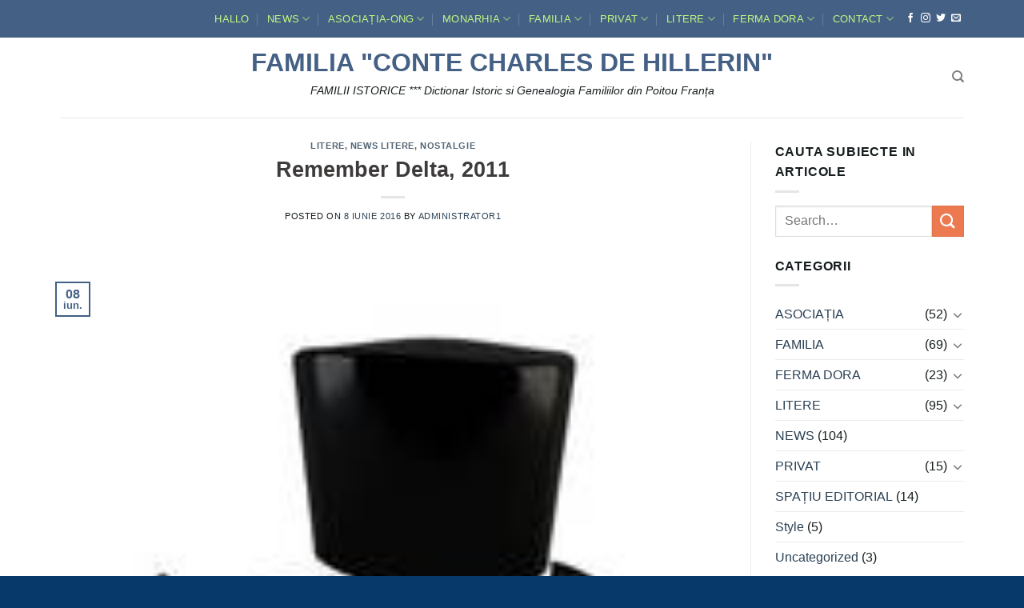

--- FILE ---
content_type: text/html; charset=UTF-8
request_url: https://www.hillerin.de/remember-2011/
body_size: 27659
content:
<!DOCTYPE html>
<html lang="ro-RO" class="loading-site no-js">
<head>
	<meta charset="UTF-8" />
	<link rel="profile" href="http://gmpg.org/xfn/11" />
	<link rel="pingback" href="https://www.hillerin.de/xmlrpc.php" />

	<script>(function(html){html.className = html.className.replace(/\bno-js\b/,'js')})(document.documentElement);</script>
<title>Remember Delta‚ 2011 &#8211; FAMILIA  &quot;CONTE  CHARLES  de  HILLERIN&quot;</title>
<meta name='robots' content='max-image-preview:large' />
<meta name="viewport" content="width=device-width, initial-scale=1" /><link rel='dns-prefetch' href='//www.hillerin.de' />
<link rel='dns-prefetch' href='//cdn.jsdelivr.net' />
<link rel='dns-prefetch' href='//stats.wp.com' />
<link rel='prefetch' href='https://www.hillerin.de/wp-content/themes/flatsome/assets/js/chunk.countup.js?ver=3.16.6' />
<link rel='prefetch' href='https://www.hillerin.de/wp-content/themes/flatsome/assets/js/chunk.sticky-sidebar.js?ver=3.16.6' />
<link rel='prefetch' href='https://www.hillerin.de/wp-content/themes/flatsome/assets/js/chunk.tooltips.js?ver=3.16.6' />
<link rel='prefetch' href='https://www.hillerin.de/wp-content/themes/flatsome/assets/js/chunk.vendors-popups.js?ver=3.16.6' />
<link rel='prefetch' href='https://www.hillerin.de/wp-content/themes/flatsome/assets/js/chunk.vendors-slider.js?ver=3.16.6' />
<link rel="alternate" type="application/rss+xml" title="FAMILIA  &quot;CONTE  CHARLES  de  HILLERIN&quot; &raquo; Flux" href="https://www.hillerin.de/feed/" />
<link rel="alternate" type="application/rss+xml" title="FAMILIA  &quot;CONTE  CHARLES  de  HILLERIN&quot; &raquo; Flux comentarii" href="https://www.hillerin.de/comments/feed/" />
<link rel="alternate" type="application/rss+xml" title="Flux comentarii FAMILIA  &quot;CONTE  CHARLES  de  HILLERIN&quot; &raquo; Remember Delta‚ 2011" href="https://www.hillerin.de/remember-2011/feed/" />
<link rel="alternate" title="oEmbed (JSON)" type="application/json+oembed" href="https://www.hillerin.de/wp-json/oembed/1.0/embed?url=https%3A%2F%2Fwww.hillerin.de%2Fremember-2011%2F" />
<link rel="alternate" title="oEmbed (XML)" type="text/xml+oembed" href="https://www.hillerin.de/wp-json/oembed/1.0/embed?url=https%3A%2F%2Fwww.hillerin.de%2Fremember-2011%2F&#038;format=xml" />
<style id='wp-img-auto-sizes-contain-inline-css' type='text/css'>
img:is([sizes=auto i],[sizes^="auto," i]){contain-intrinsic-size:3000px 1500px}
/*# sourceURL=wp-img-auto-sizes-contain-inline-css */
</style>
<link rel='stylesheet' id='th23-user-management-css-css' href='https://www.hillerin.de/wp-content/plugins/th23-user-management/th23-user-management.css?ver=2.4.0' type='text/css' media='all' />
<style id='wp-emoji-styles-inline-css' type='text/css'>

	img.wp-smiley, img.emoji {
		display: inline !important;
		border: none !important;
		box-shadow: none !important;
		height: 1em !important;
		width: 1em !important;
		margin: 0 0.07em !important;
		vertical-align: -0.1em !important;
		background: none !important;
		padding: 0 !important;
	}
/*# sourceURL=wp-emoji-styles-inline-css */
</style>
<style id='wp-block-library-inline-css' type='text/css'>
:root{--wp-block-synced-color:#7a00df;--wp-block-synced-color--rgb:122,0,223;--wp-bound-block-color:var(--wp-block-synced-color);--wp-editor-canvas-background:#ddd;--wp-admin-theme-color:#007cba;--wp-admin-theme-color--rgb:0,124,186;--wp-admin-theme-color-darker-10:#006ba1;--wp-admin-theme-color-darker-10--rgb:0,107,160.5;--wp-admin-theme-color-darker-20:#005a87;--wp-admin-theme-color-darker-20--rgb:0,90,135;--wp-admin-border-width-focus:2px}@media (min-resolution:192dpi){:root{--wp-admin-border-width-focus:1.5px}}.wp-element-button{cursor:pointer}:root .has-very-light-gray-background-color{background-color:#eee}:root .has-very-dark-gray-background-color{background-color:#313131}:root .has-very-light-gray-color{color:#eee}:root .has-very-dark-gray-color{color:#313131}:root .has-vivid-green-cyan-to-vivid-cyan-blue-gradient-background{background:linear-gradient(135deg,#00d084,#0693e3)}:root .has-purple-crush-gradient-background{background:linear-gradient(135deg,#34e2e4,#4721fb 50%,#ab1dfe)}:root .has-hazy-dawn-gradient-background{background:linear-gradient(135deg,#faaca8,#dad0ec)}:root .has-subdued-olive-gradient-background{background:linear-gradient(135deg,#fafae1,#67a671)}:root .has-atomic-cream-gradient-background{background:linear-gradient(135deg,#fdd79a,#004a59)}:root .has-nightshade-gradient-background{background:linear-gradient(135deg,#330968,#31cdcf)}:root .has-midnight-gradient-background{background:linear-gradient(135deg,#020381,#2874fc)}:root{--wp--preset--font-size--normal:16px;--wp--preset--font-size--huge:42px}.has-regular-font-size{font-size:1em}.has-larger-font-size{font-size:2.625em}.has-normal-font-size{font-size:var(--wp--preset--font-size--normal)}.has-huge-font-size{font-size:var(--wp--preset--font-size--huge)}.has-text-align-center{text-align:center}.has-text-align-left{text-align:left}.has-text-align-right{text-align:right}.has-fit-text{white-space:nowrap!important}#end-resizable-editor-section{display:none}.aligncenter{clear:both}.items-justified-left{justify-content:flex-start}.items-justified-center{justify-content:center}.items-justified-right{justify-content:flex-end}.items-justified-space-between{justify-content:space-between}.screen-reader-text{border:0;clip-path:inset(50%);height:1px;margin:-1px;overflow:hidden;padding:0;position:absolute;width:1px;word-wrap:normal!important}.screen-reader-text:focus{background-color:#ddd;clip-path:none;color:#444;display:block;font-size:1em;height:auto;left:5px;line-height:normal;padding:15px 23px 14px;text-decoration:none;top:5px;width:auto;z-index:100000}html :where(.has-border-color){border-style:solid}html :where([style*=border-top-color]){border-top-style:solid}html :where([style*=border-right-color]){border-right-style:solid}html :where([style*=border-bottom-color]){border-bottom-style:solid}html :where([style*=border-left-color]){border-left-style:solid}html :where([style*=border-width]){border-style:solid}html :where([style*=border-top-width]){border-top-style:solid}html :where([style*=border-right-width]){border-right-style:solid}html :where([style*=border-bottom-width]){border-bottom-style:solid}html :where([style*=border-left-width]){border-left-style:solid}html :where(img[class*=wp-image-]){height:auto;max-width:100%}:where(figure){margin:0 0 1em}html :where(.is-position-sticky){--wp-admin--admin-bar--position-offset:var(--wp-admin--admin-bar--height,0px)}@media screen and (max-width:600px){html :where(.is-position-sticky){--wp-admin--admin-bar--position-offset:0px}}

/*# sourceURL=wp-block-library-inline-css */
</style><style id='global-styles-inline-css' type='text/css'>
:root{--wp--preset--aspect-ratio--square: 1;--wp--preset--aspect-ratio--4-3: 4/3;--wp--preset--aspect-ratio--3-4: 3/4;--wp--preset--aspect-ratio--3-2: 3/2;--wp--preset--aspect-ratio--2-3: 2/3;--wp--preset--aspect-ratio--16-9: 16/9;--wp--preset--aspect-ratio--9-16: 9/16;--wp--preset--color--black: #000000;--wp--preset--color--cyan-bluish-gray: #abb8c3;--wp--preset--color--white: #ffffff;--wp--preset--color--pale-pink: #f78da7;--wp--preset--color--vivid-red: #cf2e2e;--wp--preset--color--luminous-vivid-orange: #ff6900;--wp--preset--color--luminous-vivid-amber: #fcb900;--wp--preset--color--light-green-cyan: #7bdcb5;--wp--preset--color--vivid-green-cyan: #00d084;--wp--preset--color--pale-cyan-blue: #8ed1fc;--wp--preset--color--vivid-cyan-blue: #0693e3;--wp--preset--color--vivid-purple: #9b51e0;--wp--preset--gradient--vivid-cyan-blue-to-vivid-purple: linear-gradient(135deg,rgb(6,147,227) 0%,rgb(155,81,224) 100%);--wp--preset--gradient--light-green-cyan-to-vivid-green-cyan: linear-gradient(135deg,rgb(122,220,180) 0%,rgb(0,208,130) 100%);--wp--preset--gradient--luminous-vivid-amber-to-luminous-vivid-orange: linear-gradient(135deg,rgb(252,185,0) 0%,rgb(255,105,0) 100%);--wp--preset--gradient--luminous-vivid-orange-to-vivid-red: linear-gradient(135deg,rgb(255,105,0) 0%,rgb(207,46,46) 100%);--wp--preset--gradient--very-light-gray-to-cyan-bluish-gray: linear-gradient(135deg,rgb(238,238,238) 0%,rgb(169,184,195) 100%);--wp--preset--gradient--cool-to-warm-spectrum: linear-gradient(135deg,rgb(74,234,220) 0%,rgb(151,120,209) 20%,rgb(207,42,186) 40%,rgb(238,44,130) 60%,rgb(251,105,98) 80%,rgb(254,248,76) 100%);--wp--preset--gradient--blush-light-purple: linear-gradient(135deg,rgb(255,206,236) 0%,rgb(152,150,240) 100%);--wp--preset--gradient--blush-bordeaux: linear-gradient(135deg,rgb(254,205,165) 0%,rgb(254,45,45) 50%,rgb(107,0,62) 100%);--wp--preset--gradient--luminous-dusk: linear-gradient(135deg,rgb(255,203,112) 0%,rgb(199,81,192) 50%,rgb(65,88,208) 100%);--wp--preset--gradient--pale-ocean: linear-gradient(135deg,rgb(255,245,203) 0%,rgb(182,227,212) 50%,rgb(51,167,181) 100%);--wp--preset--gradient--electric-grass: linear-gradient(135deg,rgb(202,248,128) 0%,rgb(113,206,126) 100%);--wp--preset--gradient--midnight: linear-gradient(135deg,rgb(2,3,129) 0%,rgb(40,116,252) 100%);--wp--preset--font-size--small: 13px;--wp--preset--font-size--medium: 20px;--wp--preset--font-size--large: 36px;--wp--preset--font-size--x-large: 42px;--wp--preset--spacing--20: 0.44rem;--wp--preset--spacing--30: 0.67rem;--wp--preset--spacing--40: 1rem;--wp--preset--spacing--50: 1.5rem;--wp--preset--spacing--60: 2.25rem;--wp--preset--spacing--70: 3.38rem;--wp--preset--spacing--80: 5.06rem;--wp--preset--shadow--natural: 6px 6px 9px rgba(0, 0, 0, 0.2);--wp--preset--shadow--deep: 12px 12px 50px rgba(0, 0, 0, 0.4);--wp--preset--shadow--sharp: 6px 6px 0px rgba(0, 0, 0, 0.2);--wp--preset--shadow--outlined: 6px 6px 0px -3px rgb(255, 255, 255), 6px 6px rgb(0, 0, 0);--wp--preset--shadow--crisp: 6px 6px 0px rgb(0, 0, 0);}:where(.is-layout-flex){gap: 0.5em;}:where(.is-layout-grid){gap: 0.5em;}body .is-layout-flex{display: flex;}.is-layout-flex{flex-wrap: wrap;align-items: center;}.is-layout-flex > :is(*, div){margin: 0;}body .is-layout-grid{display: grid;}.is-layout-grid > :is(*, div){margin: 0;}:where(.wp-block-columns.is-layout-flex){gap: 2em;}:where(.wp-block-columns.is-layout-grid){gap: 2em;}:where(.wp-block-post-template.is-layout-flex){gap: 1.25em;}:where(.wp-block-post-template.is-layout-grid){gap: 1.25em;}.has-black-color{color: var(--wp--preset--color--black) !important;}.has-cyan-bluish-gray-color{color: var(--wp--preset--color--cyan-bluish-gray) !important;}.has-white-color{color: var(--wp--preset--color--white) !important;}.has-pale-pink-color{color: var(--wp--preset--color--pale-pink) !important;}.has-vivid-red-color{color: var(--wp--preset--color--vivid-red) !important;}.has-luminous-vivid-orange-color{color: var(--wp--preset--color--luminous-vivid-orange) !important;}.has-luminous-vivid-amber-color{color: var(--wp--preset--color--luminous-vivid-amber) !important;}.has-light-green-cyan-color{color: var(--wp--preset--color--light-green-cyan) !important;}.has-vivid-green-cyan-color{color: var(--wp--preset--color--vivid-green-cyan) !important;}.has-pale-cyan-blue-color{color: var(--wp--preset--color--pale-cyan-blue) !important;}.has-vivid-cyan-blue-color{color: var(--wp--preset--color--vivid-cyan-blue) !important;}.has-vivid-purple-color{color: var(--wp--preset--color--vivid-purple) !important;}.has-black-background-color{background-color: var(--wp--preset--color--black) !important;}.has-cyan-bluish-gray-background-color{background-color: var(--wp--preset--color--cyan-bluish-gray) !important;}.has-white-background-color{background-color: var(--wp--preset--color--white) !important;}.has-pale-pink-background-color{background-color: var(--wp--preset--color--pale-pink) !important;}.has-vivid-red-background-color{background-color: var(--wp--preset--color--vivid-red) !important;}.has-luminous-vivid-orange-background-color{background-color: var(--wp--preset--color--luminous-vivid-orange) !important;}.has-luminous-vivid-amber-background-color{background-color: var(--wp--preset--color--luminous-vivid-amber) !important;}.has-light-green-cyan-background-color{background-color: var(--wp--preset--color--light-green-cyan) !important;}.has-vivid-green-cyan-background-color{background-color: var(--wp--preset--color--vivid-green-cyan) !important;}.has-pale-cyan-blue-background-color{background-color: var(--wp--preset--color--pale-cyan-blue) !important;}.has-vivid-cyan-blue-background-color{background-color: var(--wp--preset--color--vivid-cyan-blue) !important;}.has-vivid-purple-background-color{background-color: var(--wp--preset--color--vivid-purple) !important;}.has-black-border-color{border-color: var(--wp--preset--color--black) !important;}.has-cyan-bluish-gray-border-color{border-color: var(--wp--preset--color--cyan-bluish-gray) !important;}.has-white-border-color{border-color: var(--wp--preset--color--white) !important;}.has-pale-pink-border-color{border-color: var(--wp--preset--color--pale-pink) !important;}.has-vivid-red-border-color{border-color: var(--wp--preset--color--vivid-red) !important;}.has-luminous-vivid-orange-border-color{border-color: var(--wp--preset--color--luminous-vivid-orange) !important;}.has-luminous-vivid-amber-border-color{border-color: var(--wp--preset--color--luminous-vivid-amber) !important;}.has-light-green-cyan-border-color{border-color: var(--wp--preset--color--light-green-cyan) !important;}.has-vivid-green-cyan-border-color{border-color: var(--wp--preset--color--vivid-green-cyan) !important;}.has-pale-cyan-blue-border-color{border-color: var(--wp--preset--color--pale-cyan-blue) !important;}.has-vivid-cyan-blue-border-color{border-color: var(--wp--preset--color--vivid-cyan-blue) !important;}.has-vivid-purple-border-color{border-color: var(--wp--preset--color--vivid-purple) !important;}.has-vivid-cyan-blue-to-vivid-purple-gradient-background{background: var(--wp--preset--gradient--vivid-cyan-blue-to-vivid-purple) !important;}.has-light-green-cyan-to-vivid-green-cyan-gradient-background{background: var(--wp--preset--gradient--light-green-cyan-to-vivid-green-cyan) !important;}.has-luminous-vivid-amber-to-luminous-vivid-orange-gradient-background{background: var(--wp--preset--gradient--luminous-vivid-amber-to-luminous-vivid-orange) !important;}.has-luminous-vivid-orange-to-vivid-red-gradient-background{background: var(--wp--preset--gradient--luminous-vivid-orange-to-vivid-red) !important;}.has-very-light-gray-to-cyan-bluish-gray-gradient-background{background: var(--wp--preset--gradient--very-light-gray-to-cyan-bluish-gray) !important;}.has-cool-to-warm-spectrum-gradient-background{background: var(--wp--preset--gradient--cool-to-warm-spectrum) !important;}.has-blush-light-purple-gradient-background{background: var(--wp--preset--gradient--blush-light-purple) !important;}.has-blush-bordeaux-gradient-background{background: var(--wp--preset--gradient--blush-bordeaux) !important;}.has-luminous-dusk-gradient-background{background: var(--wp--preset--gradient--luminous-dusk) !important;}.has-pale-ocean-gradient-background{background: var(--wp--preset--gradient--pale-ocean) !important;}.has-electric-grass-gradient-background{background: var(--wp--preset--gradient--electric-grass) !important;}.has-midnight-gradient-background{background: var(--wp--preset--gradient--midnight) !important;}.has-small-font-size{font-size: var(--wp--preset--font-size--small) !important;}.has-medium-font-size{font-size: var(--wp--preset--font-size--medium) !important;}.has-large-font-size{font-size: var(--wp--preset--font-size--large) !important;}.has-x-large-font-size{font-size: var(--wp--preset--font-size--x-large) !important;}
/*# sourceURL=global-styles-inline-css */
</style>

<style id='classic-theme-styles-inline-css' type='text/css'>
/*! This file is auto-generated */
.wp-block-button__link{color:#fff;background-color:#32373c;border-radius:9999px;box-shadow:none;text-decoration:none;padding:calc(.667em + 2px) calc(1.333em + 2px);font-size:1.125em}.wp-block-file__button{background:#32373c;color:#fff;text-decoration:none}
/*# sourceURL=/wp-includes/css/classic-themes.min.css */
</style>
<link rel='stylesheet' id='contact-form-7-css' href='https://www.hillerin.de/wp-content/plugins/contact-form-7/includes/css/styles.css?ver=6.1.4' type='text/css' media='all' />
<link rel='stylesheet' id='plyr-css-css' href='https://www.hillerin.de/wp-content/plugins/easy-video-player/lib/plyr.css?ver=6.9' type='text/css' media='all' />
<link rel='stylesheet' id='portfolio-all-css-css' href='https://www.hillerin.de/wp-content/plugins/portfolio-gallery/style/portfolio-all.css?ver=6.9' type='text/css' media='all' />
<link rel='stylesheet' id='style2-os-css-css' href='https://www.hillerin.de/wp-content/plugins/portfolio-gallery/style/style2-os.css?ver=6.9' type='text/css' media='all' />
<link rel='stylesheet' id='lightbox-css-css' href='https://www.hillerin.de/wp-content/plugins/portfolio-gallery/style/lightbox.css?ver=6.9' type='text/css' media='all' />
<link rel='stylesheet' id='flatsome-main-css' href='https://www.hillerin.de/wp-content/themes/flatsome/assets/css/flatsome.css?ver=3.16.6' type='text/css' media='all' />
<style id='flatsome-main-inline-css' type='text/css'>
@font-face {
				font-family: "fl-icons";
				font-display: block;
				src: url(https://www.hillerin.de/wp-content/themes/flatsome/assets/css/icons/fl-icons.eot?v=3.16.6);
				src:
					url(https://www.hillerin.de/wp-content/themes/flatsome/assets/css/icons/fl-icons.eot#iefix?v=3.16.6) format("embedded-opentype"),
					url(https://www.hillerin.de/wp-content/themes/flatsome/assets/css/icons/fl-icons.woff2?v=3.16.6) format("woff2"),
					url(https://www.hillerin.de/wp-content/themes/flatsome/assets/css/icons/fl-icons.ttf?v=3.16.6) format("truetype"),
					url(https://www.hillerin.de/wp-content/themes/flatsome/assets/css/icons/fl-icons.woff?v=3.16.6) format("woff"),
					url(https://www.hillerin.de/wp-content/themes/flatsome/assets/css/icons/fl-icons.svg?v=3.16.6#fl-icons) format("svg");
			}
/*# sourceURL=flatsome-main-inline-css */
</style>
<link rel='stylesheet' id='flatsome-style-css' href='https://www.hillerin.de/wp-content/themes/flatsome-child/style.css?ver=3.0' type='text/css' media='all' />
<script type="text/javascript">
            window._nslDOMReady = (function () {
                const executedCallbacks = new Set();
            
                return function (callback) {
                    /**
                    * Third parties might dispatch DOMContentLoaded events, so we need to ensure that we only run our callback once!
                    */
                    if (executedCallbacks.has(callback)) return;
            
                    const wrappedCallback = function () {
                        if (executedCallbacks.has(callback)) return;
                        executedCallbacks.add(callback);
                        callback();
                    };
            
                    if (document.readyState === "complete" || document.readyState === "interactive") {
                        wrappedCallback();
                    } else {
                        document.addEventListener("DOMContentLoaded", wrappedCallback);
                    }
                };
            })();
        </script><script type="text/javascript" src="https://www.hillerin.de/wp-includes/js/jquery/jquery.min.js?ver=3.7.1" id="jquery-core-js"></script>
<script type="text/javascript" src="https://www.hillerin.de/wp-includes/js/jquery/jquery-migrate.min.js?ver=3.4.1" id="jquery-migrate-js"></script>
<script type="text/javascript" id="plyr-js-js-extra">
/* <![CDATA[ */
var easy_video_player = {"plyr_iconUrl":"https://www.hillerin.de/wp-content/plugins/easy-video-player/lib/plyr.svg","plyr_blankVideo":"https://www.hillerin.de/wp-content/plugins/easy-video-player/lib/blank.mp4"};
//# sourceURL=plyr-js-js-extra
/* ]]> */
</script>
<script type="text/javascript" src="https://www.hillerin.de/wp-content/plugins/easy-video-player/lib/plyr.js?ver=6.9" id="plyr-js-js"></script>
<link rel="https://api.w.org/" href="https://www.hillerin.de/wp-json/" /><link rel="alternate" title="JSON" type="application/json" href="https://www.hillerin.de/wp-json/wp/v2/posts/7578" /><link rel="EditURI" type="application/rsd+xml" title="RSD" href="https://www.hillerin.de/xmlrpc.php?rsd" />
<meta name="generator" content="WordPress 6.9" />
<link rel="canonical" href="https://www.hillerin.de/remember-2011/" />
<link rel='shortlink' href='https://www.hillerin.de/?p=7578' />
<meta name="cdp-version" content="1.5.0" />	<style>img#wpstats{display:none}</style>
		<meta name="bmi-version" content="1.4.6" /><style>.bg{opacity: 0; transition: opacity 1s; -webkit-transition: opacity 1s;} .bg-loaded{opacity: 1;}</style><link rel="icon" href="https://www.hillerin.de/wp-content/uploads/2015/03/Insigna-150x150.png" sizes="32x32" />
<link rel="icon" href="https://www.hillerin.de/wp-content/uploads/2015/03/Insigna-e1427698105930.png" sizes="192x192" />
<link rel="apple-touch-icon" href="https://www.hillerin.de/wp-content/uploads/2015/03/Insigna-e1427698105930.png" />
<meta name="msapplication-TileImage" content="https://www.hillerin.de/wp-content/uploads/2015/03/Insigna-e1427698105930.png" />
<style id="custom-css" type="text/css">:root {--primary-color: #446084;}.container-width, .full-width .ubermenu-nav, .container, .row{max-width: 1160px}.row.row-collapse{max-width: 1130px}.row.row-small{max-width: 1152.5px}.row.row-large{max-width: 1190px}.header-main{height: 100px}#logo img{max-height: 100px}#logo{width:700px;}#logo img{padding:15px 0;}.stuck #logo img{padding:8px 0;}.header-bottom{min-height: 10px}.header-top{min-height: 30px}.transparent .header-main{height: 30px}.transparent #logo img{max-height: 30px}.has-transparent + .page-title:first-of-type,.has-transparent + #main > .page-title,.has-transparent + #main > div > .page-title,.has-transparent + #main .page-header-wrapper:first-of-type .page-title{padding-top: 60px;}.header.show-on-scroll,.stuck .header-main{height:73px!important}.stuck #logo img{max-height: 73px!important}.header-bg-color {background-color: rgba(255,255,255,0.9)}.header-bottom {background-color: #f1f1f1}.top-bar-nav > li > a{line-height: 37px }.header-main .nav > li > a{line-height: 383px }.header-wrapper:not(.stuck) .header-main .header-nav{margin-top: -2px }.stuck .header-main .nav > li > a{line-height: 49px }@media (max-width: 549px) {.header-main{height: 70px}#logo img{max-height: 70px}}/* Background Color */[data-icon-label]:after, .secondary.is-underline:hover,.secondary.is-outline:hover,.icon-label,.button.secondary:not(.is-outline),.button.alt:not(.is-outline), .badge-inner.on-sale, .button.checkout, .single_add_to_cart_button, .current .breadcrumb-step{ background-color:#ec794f; }[data-text-bg="secondary"]{background-color: #ec794f;}/* Color */.secondary.is-underline,.secondary.is-link, .secondary.is-outline,.stars a.active, .star-rating:before, .woocommerce-page .star-rating:before,.star-rating span:before, .color-secondary{color: #ec794f}/* Color !important */[data-text-color="secondary"]{color: #ec794f!important;}/* Border */.secondary.is-outline:hover{border-color:#ec794f}/* Focus */.secondary:focus-visible, .alt:focus-visible { outline-color: #ec794f!important; }body{color: #151c1d}h1,h2,h3,h4,h5,h6,.heading-font{color: #3e3b3b;}.header:not(.transparent) .top-bar-nav > li > a {color: #c2f782;}.header:not(.transparent) .top-bar-nav.nav > li > a:hover,.header:not(.transparent) .top-bar-nav.nav > li.active > a,.header:not(.transparent) .top-bar-nav.nav > li.current > a,.header:not(.transparent) .top-bar-nav.nav > li > a.active,.header:not(.transparent) .top-bar-nav.nav > li > a.current{color: rgba(255,255,255,0.9);}.top-bar-nav.nav-line-bottom > li > a:before,.top-bar-nav.nav-line-grow > li > a:before,.top-bar-nav.nav-line > li > a:before,.top-bar-nav.nav-box > li > a:hover,.top-bar-nav.nav-box > li.active > a,.top-bar-nav.nav-pills > li > a:hover,.top-bar-nav.nav-pills > li.active > a{color:#FFF!important;background-color: rgba(255,255,255,0.9);}a{color: #2a4054;}a:hover{color: #1a49a2;}.tagcloud a:hover{border-color: #1a49a2;background-color: #1a49a2;}.widget a{color: #2a4054;}.widget a:hover{color: #1a49a2;}.widget .tagcloud a:hover{border-color: #1a49a2; background-color: #1a49a2;}.footer-1{background-color: #fcfcfc}.footer-2{background-color: #fff6ef}.absolute-footer, html{background-color: #073a6b}.nav-vertical-fly-out > li + li {border-top-width: 1px; border-top-style: solid;}.label-new.menu-item > a:after{content:"New";}.label-hot.menu-item > a:after{content:"Hot";}.label-sale.menu-item > a:after{content:"Sale";}.label-popular.menu-item > a:after{content:"Popular";}</style><style id="kirki-inline-styles"></style></head>

<body class="wp-singular post-template-default single single-post postid-7578 single-format-standard wp-theme-flatsome wp-child-theme-flatsome-child metaslider-plugin full-width lightbox nav-dropdown-has-arrow nav-dropdown-has-shadow nav-dropdown-has-border">


<a class="skip-link screen-reader-text" href="#main">Skip to content</a>

<div id="wrapper">

	
	<header id="header" class="header has-sticky sticky-jump">
		<div class="header-wrapper">
			<div id="top-bar" class="header-top nav-dark">
    <div class="flex-row container">
      <div class="flex-col hide-for-medium flex-left">
          <ul class="nav nav-left medium-nav-center nav-small  nav-divided nav-prompts-overlay nav-uppercase">
                        </ul>
      </div>

      <div class="flex-col hide-for-medium flex-center">
          <ul class="nav nav-center nav-small  nav-divided nav-prompts-overlay nav-uppercase">
                        </ul>
      </div>

      <div class="flex-col hide-for-medium flex-right">
         <ul class="nav top-bar-nav nav-right nav-small  nav-divided nav-prompts-overlay nav-uppercase">
              <li id="menu-item-3888" class="menu-item menu-item-type-post_type menu-item-object-page menu-item-home menu-item-3888 menu-item-design-default"><a href="https://www.hillerin.de/" class="nav-top-link">HALLO</a></li>
<li id="menu-item-4502" class="menu-item menu-item-type-taxonomy menu-item-object-category menu-item-has-children menu-item-4502 menu-item-design-default has-dropdown"><a href="https://www.hillerin.de/category/news/" class="nav-top-link" aria-expanded="false" aria-haspopup="menu">NEWS<i class="icon-angle-down" ></i></a>
<ul class="sub-menu nav-dropdown nav-dropdown-default">
	<li id="menu-item-6270" class="menu-item menu-item-type-post_type menu-item-object-page menu-item-6270"><a title="LISTÄ‚" target="_blank" rel="noopener noreferrer" href="https://www.hillerin.de/lista-articole/">Lista NEWS</a></li>
</ul>
</li>
<li id="menu-item-3676" class="menu-item menu-item-type-post_type menu-item-object-page menu-item-has-children menu-item-3676 menu-item-design-default has-dropdown"><a href="https://www.hillerin.de/cuprins-asociatia/asociatia-2/" class="nav-top-link" aria-expanded="false" aria-haspopup="menu">ASOCIAȚIA-ONG<i class="icon-angle-down" ></i></a>
<ul class="sub-menu nav-dropdown nav-dropdown-default">
	<li id="menu-item-8107" class="menu-item menu-item-type-post_type menu-item-object-page menu-item-8107"><a href="https://www.hillerin.de/cuprins-asociatia/">Cuprins Pagini</a></li>
	<li id="menu-item-8088" class="menu-item menu-item-type-taxonomy menu-item-object-category menu-item-has-children menu-item-8088 nav-dropdown-col"><a href="https://www.hillerin.de/category/asociatia/cuprins-asociatia/">CUPRINS Articole</a>
	<ul class="sub-menu nav-column nav-dropdown-default">
		<li id="menu-item-8116" class="menu-item menu-item-type-post_type menu-item-object-page menu-item-8116"><a href="https://www.hillerin.de/lista-articole-2/">Listă articole asociația</a></li>
	</ul>
</li>
	<li id="menu-item-3681" class="menu-item menu-item-type-post_type menu-item-object-page menu-item-has-children menu-item-3681 nav-dropdown-col"><a target="_blank" rel="noopener noreferrer" href="https://www.hillerin.de/cuprins-asociatia/">DOCUMENTE</a>
	<ul class="sub-menu nav-column nav-dropdown-default">
		<li id="menu-item-8082" class="menu-item menu-item-type-post_type menu-item-object-page menu-item-8082"><a href="https://www.hillerin.de/documente/statut/">STATUT</a></li>
		<li id="menu-item-8080" class="menu-item menu-item-type-post_type menu-item-object-page menu-item-8080"><a href="https://www.hillerin.de/reglement/">REGULAMENT</a></li>
		<li id="menu-item-8079" class="menu-item menu-item-type-post_type menu-item-object-page menu-item-8079"><a href="https://www.hillerin.de/norme/">NORMELE FAMILIEI</a></li>
		<li id="menu-item-10288" class="menu-item menu-item-type-post_type menu-item-object-post menu-item-10288"><a href="https://www.hillerin.de/declaratie/">Hilerin sau de Hillerin</a></li>
	</ul>
</li>
	<li id="menu-item-3690" class="menu-item menu-item-type-post_type menu-item-object-page menu-item-3690"><a target="_blank" rel="noopener noreferrer" href="https://www.hillerin.de/activitati/">ACTIVITĂȚI</a></li>
	<li id="menu-item-6378" class="menu-item menu-item-type-taxonomy menu-item-object-category menu-item-6378"><a href="https://www.hillerin.de/category/asociatia/ajutoare-umanitare/">AJUTOARE UMANITARE</a></li>
	<li id="menu-item-714" class="menu-item menu-item-type-custom menu-item-object-custom menu-item-714"><a target="_blank" rel="noopener noreferrer" href="http://contedehillerin.blogspot.com">BLOG CONTE</a></li>
	<li id="menu-item-715" class="menu-item menu-item-type-custom menu-item-object-custom menu-item-715"><a target="_blank" rel="noopener noreferrer" href="https://www.facebook.com/asociatia.hillerin">FACEBOOK ASOCIATIA</a></li>
	<li id="menu-item-1682" class="menu-item menu-item-type-post_type menu-item-object-page menu-item-1682"><a target="_blank" rel="noopener noreferrer" href="https://www.hillerin.de/mail-asociatia/">MAIL Asociația</a></li>
	<li id="menu-item-3245" class="menu-item menu-item-type-taxonomy menu-item-object-category menu-item-has-children menu-item-3245 nav-dropdown-col"><a title="MINIATURI" target="_blank" rel="noopener noreferrer" href="https://www.hillerin.de/category/asociatia/news-asociatia/">NEWS Asociația</a>
	<ul class="sub-menu nav-column nav-dropdown-default">
		<li id="menu-item-6276" class="menu-item menu-item-type-post_type menu-item-object-page menu-item-6276"><a title="LISTÄ‚" target="_blank" rel="noopener noreferrer" href="https://www.hillerin.de/cuprins-asociatia/asociatia-2/news-asociatia-lista/">Listă Asociația</a></li>
	</ul>
</li>
</ul>
</li>
<li id="menu-item-6507" class="menu-item menu-item-type-post_type menu-item-object-page menu-item-has-children menu-item-6507 menu-item-design-default has-dropdown"><a target="_blank" rel="noopener noreferrer" href="https://www.hillerin.de/monarhia/" class="nav-top-link" aria-expanded="false" aria-haspopup="menu">MONARHIA<i class="icon-angle-down" ></i></a>
<ul class="sub-menu nav-dropdown nav-dropdown-default">
	<li id="menu-item-7951" class="menu-item menu-item-type-custom menu-item-object-custom menu-item-7951"><a target="_blank" rel="noopener noreferrer" href="http://partidulmonarhist.ro/">PARTIDUL MONARHIST</a></li>
	<li id="menu-item-4178" class="menu-item menu-item-type-custom menu-item-object-custom menu-item-4178"><a target="_blank" rel="noopener noreferrer" href="https://www.hillerin.de/a-c-c-e-n-t/">ACCENT</a></li>
	<li id="menu-item-4310" class="menu-item menu-item-type-custom menu-item-object-custom menu-item-4310"><a target="_blank" rel="noopener noreferrer" href="https://www.hillerin.de/pro-monarhia/">PRO MONARHIA</a></li>
	<li id="menu-item-6360" class="menu-item menu-item-type-custom menu-item-object-custom menu-item-6360"><a href="https://www.hillerin.de/constitutie/">SUCCESIUNE</a></li>
	<li id="menu-item-7399" class="menu-item menu-item-type-custom menu-item-object-custom menu-item-has-children menu-item-7399 nav-dropdown-col"><a href="https://www.hillerin.de/sedinta-20-aprile-2015/">A.N.R.M. Bacău 2013</a>
	<ul class="sub-menu nav-column nav-dropdown-default">
		<li id="menu-item-6629" class="menu-item menu-item-type-custom menu-item-object-custom menu-item-6629"><a href="https://www.hillerin.de/proiecte-anrm/">Proiecte</a></li>
		<li id="menu-item-6352" class="menu-item menu-item-type-custom menu-item-object-custom menu-item-6352"><a href="https://www.facebook.com/anrmbacau/">ANMR Filiala Bacău</a></li>
	</ul>
</li>
	<li id="menu-item-6231" class="menu-item menu-item-type-custom menu-item-object-custom menu-item-has-children menu-item-6231 nav-dropdown-col"><a href="https://www.hillerin.de/mrc-cv/">M.R.C. Bacău 2016</a>
	<ul class="sub-menu nav-column nav-dropdown-default">
		<li id="menu-item-6308" class="menu-item menu-item-type-custom menu-item-object-custom menu-item-6308"><a href="https://www.hillerin.de/mrc-cv/">Carte de vizită</a></li>
	</ul>
</li>
	<li id="menu-item-6508" class="menu-item menu-item-type-taxonomy menu-item-object-category menu-item-6508"><a href="https://www.hillerin.de/category/asociatia/traiasca-regele/">News Monarhia</a></li>
</ul>
</li>
<li id="menu-item-1844" class="menu-item menu-item-type-post_type menu-item-object-page menu-item-has-children menu-item-1844 menu-item-design-default has-dropdown"><a href="https://www.hillerin.de/familia-2/" class="nav-top-link" aria-expanded="false" aria-haspopup="menu">FAMILIA<i class="icon-angle-down" ></i></a>
<ul class="sub-menu nav-dropdown nav-dropdown-default">
	<li id="menu-item-2004" class="menu-item menu-item-type-post_type menu-item-object-page menu-item-has-children menu-item-2004 nav-dropdown-col"><a target="_blank" rel="noopener noreferrer" href="https://www.hillerin.de/familia-2/informatii/">INFORMAȚII</a>
	<ul class="sub-menu nav-column nav-dropdown-default">
		<li id="menu-item-1822" class="menu-item menu-item-type-custom menu-item-object-custom menu-item-1822"><a target="_blank" rel="noopener noreferrer" href="https://www.hillerin.de/introducere-2/">INTRODUCERE</a></li>
		<li id="menu-item-1821" class="menu-item menu-item-type-custom menu-item-object-custom menu-item-1821"><a target="_blank" rel="noopener noreferrer" href="https://www.hillerin.de/actualitati-2/">ACTUALITĂȚI</a></li>
		<li id="menu-item-1819" class="menu-item menu-item-type-custom menu-item-object-custom menu-item-1819"><a target="_blank" rel="noopener noreferrer" href="https://www.hillerin.de/contact-ro/">E-mail și Telefoane</a></li>
		<li id="menu-item-1820" class="menu-item menu-item-type-custom menu-item-object-custom menu-item-1820"><a target="_blank" rel="noopener noreferrer" href="https://www.hillerin.de/zile-de-nastere/">ZILE DE NAȘTERE</a></li>
	</ul>
</li>
	<li id="menu-item-4517" class="menu-item menu-item-type-taxonomy menu-item-object-category menu-item-has-children menu-item-4517 nav-dropdown-col"><a target="_blank" rel="noopener noreferrer" href="https://www.hillerin.de/category/familia/laudatio/">LAUDAȚIO&#8230; DESPRE</a>
	<ul class="sub-menu nav-column nav-dropdown-default">
		<li id="menu-item-5658" class="menu-item menu-item-type-custom menu-item-object-custom menu-item-5658"><a target="_blank" rel="noopener noreferrer" href="https://www.hillerin.de/Charles-Paul">Charles Paul</a></li>
		<li id="menu-item-5657" class="menu-item menu-item-type-custom menu-item-object-custom menu-item-5657"><a target="_blank" rel="noopener noreferrer" href="https://www.hillerin.de/francois/">François Henri</a></li>
		<li id="menu-item-5659" class="menu-item menu-item-type-custom menu-item-object-custom menu-item-5659"><a target="_blank" rel="noopener noreferrer" href="https://www.hillerin.de/Romeo">Romeo Georges</a></li>
		<li id="menu-item-5508" class="menu-item menu-item-type-custom menu-item-object-custom menu-item-5508"><a target="_blank" rel="noopener noreferrer" href="https://www.hillerin.de/pierre-10-september-2014/">Pierre</a></li>
	</ul>
</li>
	<li id="menu-item-5497" class="menu-item menu-item-type-taxonomy menu-item-object-category menu-item-has-children menu-item-5497 nav-dropdown-col"><a href="https://www.hillerin.de/category/familia/titlul-nobiliar/">TITLUL NOBILIAR</a>
	<ul class="sub-menu nav-column nav-dropdown-default">
		<li id="menu-item-8459" class="menu-item menu-item-type-post_type menu-item-object-page menu-item-8459"><a href="https://www.hillerin.de/familia-2/istorisiri-2/">Ceremonia</a></li>
		<li id="menu-item-5429" class="menu-item menu-item-type-custom menu-item-object-custom menu-item-5429"><a target="_blank" rel="noopener noreferrer" href="https://www.hillerin.de/blazonul">Blazonul Familiei</a></li>
	</ul>
</li>
	<li id="menu-item-5504" class="menu-item menu-item-type-taxonomy menu-item-object-category menu-item-has-children menu-item-5504 nav-dropdown-col"><a target="_blank" rel="noopener noreferrer" href="https://www.hillerin.de/category/familia/istorie/">ISTORIE</a>
	<ul class="sub-menu nav-column nav-dropdown-default">
		<li id="menu-item-5496" class="menu-item menu-item-type-taxonomy menu-item-object-category menu-item-has-children menu-item-5496"><a target="_blank" rel="noopener noreferrer" href="https://www.hillerin.de/category/familia/istorie/analize/">ANALIZE</a>
		<ul class="sub-menu nav-column nav-dropdown-default">
			<li id="menu-item-5490" class="menu-item menu-item-type-custom menu-item-object-custom menu-item-5490"><a target="_blank" rel="noopener noreferrer" href="https://www.hillerin.de/atestarea-numelui-si-a-titlului-de-noblete/">ATESTARE</a></li>
			<li id="menu-item-5494" class="menu-item menu-item-type-custom menu-item-object-custom menu-item-5494"><a target="_blank" rel="noopener noreferrer" href="https://www.hillerin.de/nume-importante/">NUME importante</a></li>
			<li id="menu-item-5495" class="menu-item menu-item-type-custom menu-item-object-custom menu-item-5495"><a target="_blank" rel="noopener noreferrer" href="https://www.hillerin.de/feude-domenii-si-mosteniri-2/">FEUDE</a></li>
		</ul>
</li>
		<li id="menu-item-5505" class="menu-item menu-item-type-taxonomy menu-item-object-category menu-item-has-children menu-item-5505"><a target="_blank" rel="noopener noreferrer" href="https://www.hillerin.de/category/familia/istorie/istorisiri/">ISTORISIRI</a>
		<ul class="sub-menu nav-column nav-dropdown-default">
			<li id="menu-item-5512" class="menu-item menu-item-type-custom menu-item-object-custom menu-item-5512"><a target="_blank" rel="noopener noreferrer" href="https://www.hillerin.de/amintiri-despre-familie/">Amintiri despre familie</a></li>
			<li id="menu-item-5523" class="menu-item menu-item-type-custom menu-item-object-custom menu-item-5523"><a target="_blank" rel="noopener noreferrer" href="https://www.hillerin.de/vulcanescu/">Mircea Vulcănescu</a></li>
			<li id="menu-item-5514" class="menu-item menu-item-type-custom menu-item-object-custom menu-item-5514"><a target="_blank" rel="noopener noreferrer" href="https://www.hillerin.de/lacrimi-de-veteran">Lacrimi de veteran</a></li>
			<li id="menu-item-5727" class="menu-item menu-item-type-custom menu-item-object-custom menu-item-5727"><a target="_blank" rel="noopener noreferrer" href="https://www.hillerin.de/pater-horvarth">Pater Horvath</a></li>
		</ul>
</li>
		<li id="menu-item-5507" class="menu-item menu-item-type-custom menu-item-object-custom menu-item-has-children menu-item-5507"><a target="_blank" rel="noopener noreferrer" href="https://www.hillerin.de/marturii">MĂRTURII</a>
		<ul class="sub-menu nav-column nav-dropdown-default">
			<li id="menu-item-5604" class="menu-item menu-item-type-custom menu-item-object-custom menu-item-5604"><a target="_blank" rel="noopener noreferrer" href="https://www.hillerin.de/ultimul-cuvant/">Ultimul cuvânt</a></li>
		</ul>
</li>
	</ul>
</li>
	<li id="menu-item-1961" class="menu-item menu-item-type-post_type menu-item-object-page menu-item-has-children menu-item-1961 nav-dropdown-col"><a target="_blank" rel="noopener noreferrer" href="https://www.hillerin.de/familia-2/genealogie/">GENEALOGIE</a>
	<ul class="sub-menu nav-column nav-dropdown-default">
		<li id="menu-item-5423" class="menu-item menu-item-type-custom menu-item-object-custom menu-item-5423"><a href="https://www.hillerin.de/invitatie">INVITAȚIE</a></li>
		<li id="menu-item-10152" class="menu-item menu-item-type-custom menu-item-object-custom menu-item-10152"><a href="https://www.hillerin.de/wp-admin/post.php?post=4716&#038;action=edit#:~:text=https%3A//www.hillerin.de/dictionar%2Distori%E2%80%A6lor%2Ddin%2Dpoitou%2D2/">Dictionarul Istoric si Genealogic al Familiilor Din Poitou</a></li>
		<li id="menu-item-4759" class="menu-item menu-item-type-post_type menu-item-object-page menu-item-4759"><a target="_blank" rel="noopener noreferrer" href="https://www.hillerin.de/familia-2/genealogie/dictionar-istoric-si-genealogia-familiilor-din-poitou-franceza/">Genealogique des Familles du Poitou &#8211; Fr</a></li>
		<li id="menu-item-1833" class="menu-item menu-item-type-custom menu-item-object-custom menu-item-1833"><a target="_blank" rel="noopener noreferrer" href="https://www.hillerin.de/Arbore-HILLERIN.pdf">GENEALOGIE TABEL</a></li>
		<li id="menu-item-1836" class="menu-item menu-item-type-custom menu-item-object-custom menu-item-1836"><a target="_blank" rel="noopener noreferrer" href="https://www.macfamilytree.com/Christian%20Em.%20de%20Hillerin/Familia%20de%20Hillerin">MacFamilyTree  ACTUAL   /  en-fr-de</a></li>
		<li id="menu-item-7063" class="menu-item menu-item-type-custom menu-item-object-custom menu-item-7063"><a href="http://gw.geneanet.org/hillerin?lang=en;p=louis+abel;n=de+hillerin+de+pressec">GENEANET</a></li>
		<li id="menu-item-7194" class="menu-item menu-item-type-custom menu-item-object-custom menu-item-7194"><a href="https://www.hillerin.de/CarteaFamiliei.pdf">Cartea Familie</a></li>
	</ul>
</li>
	<li id="menu-item-4893" class="menu-item menu-item-type-taxonomy menu-item-object-category menu-item-has-children menu-item-4893 nav-dropdown-col"><a target="_blank" rel="noopener noreferrer" href="https://www.hillerin.de/category/familia/arhiva-fotodoc/">ARHIVA Foto+Documente</a>
	<ul class="sub-menu nav-column nav-dropdown-default">
		<li id="menu-item-4967" class="menu-item menu-item-type-custom menu-item-object-custom menu-item-4967"><a href="http://hillerin.de/?p=4661">INTERVIU</a></li>
		<li id="menu-item-5408" class="menu-item menu-item-type-custom menu-item-object-custom menu-item-5408"><a target="_blank" rel="noopener noreferrer" href="http://hillerin.de/fotografii/">FOTOGRAFII</a></li>
		<li id="menu-item-8369" class="menu-item menu-item-type-taxonomy menu-item-object-category menu-item-8369"><a href="https://www.hillerin.de/category/familia/arhiva-fotodoc/video/">VIDEO</a></li>
		<li id="menu-item-5405" class="menu-item menu-item-type-custom menu-item-object-custom menu-item-5405"><a target="_blank" rel="noopener noreferrer" href="http://hillerin.de/ducumente/">DOCUMENTE</a></li>
		<li id="menu-item-5402" class="menu-item menu-item-type-custom menu-item-object-custom menu-item-5402"><a target="_blank" rel="noopener noreferrer" href="http://hillerin.de/arhiva-sigle-blazon/">SIGLE  &#8211; BLASON</a></li>
		<li id="menu-item-7060" class="menu-item menu-item-type-custom menu-item-object-custom menu-item-7060"><a target="_blank" rel="noopener noreferrer" href="http://hillerin.de/imagini/">VEDERI</a></li>
	</ul>
</li>
	<li id="menu-item-1926" class="menu-item menu-item-type-post_type menu-item-object-page menu-item-1926"><a target="_blank" rel="noopener noreferrer" href="https://www.hillerin.de/mail-familiaprivat-2/">MAIL Familia</a></li>
	<li id="menu-item-3246" class="menu-item menu-item-type-taxonomy menu-item-object-category menu-item-has-children menu-item-3246 nav-dropdown-col"><a target="_blank" rel="noopener noreferrer" href="https://www.hillerin.de/category/familia/news-familia/">NEWS Familia</a>
	<ul class="sub-menu nav-column nav-dropdown-default">
		<li id="menu-item-6288" class="menu-item menu-item-type-post_type menu-item-object-page menu-item-6288"><a target="_blank" rel="noopener noreferrer" href="https://www.hillerin.de/lista-familia-2/">Listă Familia</a></li>
	</ul>
</li>
</ul>
</li>
<li id="menu-item-1845" class="menu-item menu-item-type-post_type menu-item-object-page menu-item-has-children menu-item-1845 menu-item-design-default has-dropdown"><a href="https://www.hillerin.de/privat-2/" class="nav-top-link" aria-expanded="false" aria-haspopup="menu">PRIVAT<i class="icon-angle-down" ></i></a>
<ul class="sub-menu nav-dropdown nav-dropdown-default">
	<li id="menu-item-1827" class="menu-item menu-item-type-custom menu-item-object-custom menu-item-1827"><a target="_blank" rel="noopener noreferrer" href="http://hillerin.de/?p=4117">CHRISTIAN EM. de HILLERIN</a></li>
	<li id="menu-item-1830" class="menu-item menu-item-type-custom menu-item-object-custom menu-item-1830"><a target="_blank" rel="noopener noreferrer" href="http://hillerin.de/?p=4113">TEODORA de HILLERIN</a></li>
	<li id="menu-item-1828" class="menu-item menu-item-type-custom menu-item-object-custom menu-item-1828"><a target="_blank" rel="noopener noreferrer" href="http://hillerin.de/silvana-de-hillerin-2/">SILVANA de HILLERIN</a></li>
	<li id="menu-item-1829" class="menu-item menu-item-type-custom menu-item-object-custom menu-item-1829"><a target="_blank" rel="noopener noreferrer" href="http://hillerin.de/?p=4111">ISABELL de HILLERIN</a></li>
	<li id="menu-item-4918" class="menu-item menu-item-type-custom menu-item-object-custom menu-item-has-children menu-item-4918 nav-dropdown-col"><a target="_blank" rel="noopener noreferrer" href="http://hillerin.de/?p=4133">FAMILIA MOSCU</a>
	<ul class="sub-menu nav-column nav-dropdown-default">
		<li id="menu-item-4136" class="menu-item menu-item-type-custom menu-item-object-custom menu-item-4136"><a title="MOSCU" target="_blank" rel="noopener noreferrer" href="http://hillerin.de/?p=4143">COLETTE</a></li>
		<li id="menu-item-1943" class="menu-item menu-item-type-custom menu-item-object-custom menu-item-1943"><a target="_blank" rel="noopener noreferrer" href="http://www.macfamilytree.com/Christian%20Em.%20de%20Hillerin/Moscu/index.html">Genealogia MOSCU</a></li>
		<li id="menu-item-5739" class="menu-item menu-item-type-custom menu-item-object-custom menu-item-5739"><a target="_blank" rel="noopener noreferrer" href="http://hillerin.de/acest-sfant-locas/">Acest sfânt locaș</a></li>
	</ul>
</li>
	<li id="menu-item-3238" class="menu-item menu-item-type-custom menu-item-object-custom menu-item-3238"><a target="_blank" rel="noopener noreferrer" href="https://www.macfamilytree.com/Christian%20Em.%20de%20Hillerin/Contemporani/languages/de/index.html">CONTEMPORANI</a></li>
	<li id="menu-item-1831" class="menu-item menu-item-type-custom menu-item-object-custom menu-item-1831"><a target="_blank" rel="noopener noreferrer" href="https://www.facebook.com/ChristiandeHillerin">FACEBOOK Privat</a></li>
	<li id="menu-item-5448" class="menu-item menu-item-type-post_type menu-item-object-page menu-item-5448"><a target="_blank" rel="noopener noreferrer" href="https://www.hillerin.de/mail-privat/">MAIL Privat</a></li>
	<li id="menu-item-3249" class="menu-item menu-item-type-taxonomy menu-item-object-category menu-item-has-children menu-item-3249 nav-dropdown-col"><a target="_blank" rel="noopener noreferrer" href="https://www.hillerin.de/category/privat/news-privat/">NEWS Privat</a>
	<ul class="sub-menu nav-column nav-dropdown-default">
		<li id="menu-item-6292" class="menu-item menu-item-type-post_type menu-item-object-page menu-item-6292"><a target="_blank" rel="noopener noreferrer" href="https://www.hillerin.de/?page_id=6289">Listă Privat</a></li>
	</ul>
</li>
</ul>
</li>
<li id="menu-item-985" class="menu-item menu-item-type-post_type menu-item-object-page menu-item-has-children menu-item-985 menu-item-design-default has-dropdown"><a href="https://www.hillerin.de/litere-2/" class="nav-top-link" aria-expanded="false" aria-haspopup="menu">LITERE<i class="icon-angle-down" ></i></a>
<ul class="sub-menu nav-dropdown nav-dropdown-default">
	<li id="menu-item-3242" class="menu-item menu-item-type-taxonomy menu-item-object-category current-post-ancestor current-menu-parent current-post-parent menu-item-has-children menu-item-3242 active nav-dropdown-col"><a target="_blank" rel="noopener noreferrer" href="https://www.hillerin.de/category/litere/news-litere/">NEWS Litere</a>
	<ul class="sub-menu nav-column nav-dropdown-default">
		<li id="menu-item-8148" class="menu-item menu-item-type-post_type menu-item-object-page menu-item-8148"><a href="https://www.hillerin.de/jurnal/">JURNAL</a></li>
		<li id="menu-item-6145" class="menu-item menu-item-type-post_type menu-item-object-page menu-item-6145"><a target="_blank" rel="noopener noreferrer" href="https://www.hillerin.de/lista-litere/">Listă Litere</a></li>
	</ul>
</li>
	<li id="menu-item-5348" class="menu-item menu-item-type-taxonomy menu-item-object-category menu-item-has-children menu-item-5348 nav-dropdown-col"><a target="_blank" rel="noopener noreferrer" href="https://www.hillerin.de/category/litere/coautori/">COAUTORI</a>
	<ul class="sub-menu nav-column nav-dropdown-default">
		<li id="menu-item-6679" class="menu-item menu-item-type-taxonomy menu-item-object-category menu-item-6679"><a href="https://www.hillerin.de/category/litere/coautori/tita/">TITA de Hillerin-Dumitru</a></li>
		<li id="menu-item-6678" class="menu-item menu-item-type-taxonomy menu-item-object-category menu-item-6678"><a href="https://www.hillerin.de/category/litere/coautori/ioana/">IOANA DOMINIQUE de Hillerin</a></li>
		<li id="menu-item-6677" class="menu-item menu-item-type-taxonomy menu-item-object-category menu-item-6677"><a href="https://www.hillerin.de/category/litere/coautori/cristina/">CRISTINA IULIA de Hillerin</a></li>
		<li id="menu-item-7165" class="menu-item menu-item-type-taxonomy menu-item-object-category menu-item-7165"><a href="https://www.hillerin.de/category/litere/coautori/renne-de-hillerin/">RENNE de Hillerin</a></li>
		<li id="menu-item-7361" class="menu-item menu-item-type-taxonomy menu-item-object-category menu-item-7361"><a href="https://www.hillerin.de/category/litere/coautori/alexandra-stanescu/">ALEXANDRA Stănescu</a></li>
		<li id="menu-item-8264" class="menu-item menu-item-type-taxonomy menu-item-object-category menu-item-8264"><a href="https://www.hillerin.de/category/litere/coautori/irina-manole/">IRINA MANOLE</a></li>
		<li id="menu-item-7069" class="menu-item menu-item-type-post_type menu-item-object-page menu-item-has-children menu-item-7069"><a href="https://www.hillerin.de/litere-2/aprecieri/">APRECIERI</a>
		<ul class="sub-menu nav-column nav-dropdown-default">
			<li id="menu-item-8458" class="menu-item menu-item-type-post_type menu-item-object-page menu-item-8458"><a href="https://www.hillerin.de/familia-2/istorisiri-2/">CEREMONIA</a></li>
		</ul>
</li>
	</ul>
</li>
	<li id="menu-item-4251" class="menu-item menu-item-type-custom menu-item-object-custom menu-item-4251"><a target="_blank" rel="noopener noreferrer" href="https://www.hillerin.de/de-ce-2/">DE CE?</a></li>
	<li id="menu-item-426" class="menu-item menu-item-type-custom menu-item-object-custom menu-item-426"><a target="_blank" rel="noopener noreferrer" href="https://www.hillerin.de/Roman.pdf">DOMNUL CONTE &#8211; Roman</a></li>
</ul>
</li>
<li id="menu-item-6870" class="menu-item menu-item-type-post_type menu-item-object-page menu-item-has-children menu-item-6870 menu-item-design-default has-dropdown"><a href="https://www.hillerin.de/ferma/" class="nav-top-link" aria-expanded="false" aria-haspopup="menu">FERMA DORA<i class="icon-angle-down" ></i></a>
<ul class="sub-menu nav-dropdown nav-dropdown-default">
	<li id="menu-item-6301" class="menu-item menu-item-type-custom menu-item-object-custom menu-item-6301"><a target="_blank" rel="noopener noreferrer" href="http://hillerin.de/carte-de-vizita-ferma-2/">Carte de vizită Ferma</a></li>
	<li id="menu-item-1889" class="menu-item menu-item-type-post_type menu-item-object-page menu-item-1889"><a target="_blank" rel="noopener noreferrer" href="https://www.hillerin.de/cuprins-ferma/">CUPRINS Ferma</a></li>
	<li id="menu-item-6303" class="menu-item menu-item-type-custom menu-item-object-custom menu-item-6303"><a target="_blank" rel="noopener noreferrer" href="http://hillerin.de/?p=286">Cupa SILVANA</a></li>
	<li id="menu-item-6304" class="menu-item menu-item-type-custom menu-item-object-custom menu-item-6304"><a target="_blank" rel="noopener noreferrer" href="http://hillerin.de/echitatie-si-copii-educatie-si-sport/">Echitație</a></li>
	<li id="menu-item-6772" class="menu-item menu-item-type-custom menu-item-object-custom menu-item-6772"><a href="http://hillerin.de/lectii-de-echitatie">Lecții de echitație</a></li>
	<li id="menu-item-6714" class="menu-item menu-item-type-taxonomy menu-item-object-category menu-item-6714"><a href="https://www.hillerin.de/category/ferma-dora/comentarii-impresii/">COMENTARII, IMPRESII</a></li>
	<li id="menu-item-6089" class="menu-item menu-item-type-taxonomy menu-item-object-category menu-item-has-children menu-item-6089 nav-dropdown-col"><a target="_blank" rel="noopener noreferrer" href="https://www.hillerin.de/category/ferma-dora/vizitatori/">Vizitatori</a>
	<ul class="sub-menu nav-column nav-dropdown-default">
		<li id="menu-item-6738" class="menu-item menu-item-type-post_type menu-item-object-page menu-item-6738"><a href="https://www.hillerin.de/lista-vizitatori/">Listă Vizitatori</a></li>
	</ul>
</li>
	<li id="menu-item-3270" class="menu-item menu-item-type-taxonomy menu-item-object-category menu-item-has-children menu-item-3270 nav-dropdown-col"><a target="_blank" rel="noopener noreferrer" href="https://www.hillerin.de/category/ferma-dora/news-ferma/">NEWS Ferma</a>
	<ul class="sub-menu nav-column nav-dropdown-default">
		<li id="menu-item-6297" class="menu-item menu-item-type-post_type menu-item-object-page menu-item-6297"><a target="_blank" rel="noopener noreferrer" href="https://www.hillerin.de/lista-ferma/">Listă Ferma Dora</a></li>
	</ul>
</li>
	<li id="menu-item-7457" class="menu-item menu-item-type-taxonomy menu-item-object-category menu-item-7457"><a href="https://www.hillerin.de/category/ferma-dora/video-ferma/">Video Ferma</a></li>
</ul>
</li>
<li id="menu-item-1826" class="menu-item menu-item-type-custom menu-item-object-custom menu-item-has-children menu-item-1826 menu-item-design-default has-dropdown"><a href="https://www.hillerin.de/contact-ro/" class="nav-top-link" aria-expanded="false" aria-haspopup="menu">CONTACT<i class="icon-angle-down" ></i></a>
<ul class="sub-menu nav-dropdown nav-dropdown-default">
	<li id="menu-item-1874" class="menu-item menu-item-type-post_type menu-item-object-page menu-item-1874"><a target="_blank" rel="noopener noreferrer" href="https://www.hillerin.de/contact-ro/">Contact</a></li>
	<li id="menu-item-4032" class="menu-item menu-item-type-custom menu-item-object-custom menu-item-4032"><a title="Administrator" target="_blank" rel="noopener noreferrer" href="https://www.hillerin.de/carte-de-vizita-administrator/">Administrator</a></li>
	<li id="menu-item-9442" class="menu-item menu-item-type-custom menu-item-object-custom menu-item-9442"><a href="https://www.hillerin.de/mail-asociatia/">Trimite Mesaj Asociatiei</a></li>
</ul>
</li>
<li class="html header-social-icons ml-0">
	<div class="social-icons follow-icons" ><a href="http://url" target="_blank" data-label="Facebook" rel="noopener noreferrer nofollow" class="icon plain facebook tooltip" title="Follow on Facebook" aria-label="Follow on Facebook"><i class="icon-facebook" ></i></a><a href="http://url" target="_blank" rel="noopener noreferrer nofollow" data-label="Instagram" class="icon plain  instagram tooltip" title="Follow on Instagram" aria-label="Follow on Instagram"><i class="icon-instagram" ></i></a><a href="http://url" target="_blank" data-label="Twitter" rel="noopener noreferrer nofollow" class="icon plain  twitter tooltip" title="Follow on Twitter" aria-label="Follow on Twitter"><i class="icon-twitter" ></i></a><a href="mailto:your@email" data-label="E-mail" rel="nofollow" class="icon plain  email tooltip" title="Send us an email" aria-label="Send us an email"><i class="icon-envelop" ></i></a></div></li>
          </ul>
      </div>

            <div class="flex-col show-for-medium flex-grow">
          <ul class="nav nav-center nav-small mobile-nav  nav-divided nav-prompts-overlay nav-uppercase">
              <li class="nav-icon has-icon">
  		<a href="#" data-open="#main-menu" data-pos="left" data-bg="main-menu-overlay" data-color="" class="is-small" aria-label="Menu" aria-controls="main-menu" aria-expanded="false">

		  <i class="icon-menu" ></i>
		  <span class="menu-title uppercase hide-for-small">Menu</span>		</a>
	</li>
          </ul>
      </div>
      
    </div>
</div>
<div id="masthead" class="header-main show-logo-center hide-for-sticky">
      <div class="header-inner flex-row container logo-center medium-logo-center" role="navigation">

          <!-- Logo -->
          <div id="logo" class="flex-col logo">
            
<!-- Header logo -->
<a href="https://www.hillerin.de/" title="FAMILIA  &quot;CONTE  CHARLES  de  HILLERIN&quot; - FAMILII ISTORICE *** Dictionar Istoric si Genealogia Familiilor din Poitou Franța" rel="home">
		FAMILIA  &quot;CONTE  CHARLES  de  HILLERIN&quot;</a>
<p class="logo-tagline">FAMILII ISTORICE *** Dictionar Istoric si Genealogia Familiilor din Poitou Franța</p>          </div>

          <!-- Mobile Left Elements -->
          <div class="flex-col show-for-medium flex-left">
            <ul class="mobile-nav nav nav-left ">
                          </ul>
          </div>

          <!-- Left Elements -->
          <div class="flex-col hide-for-medium flex-left
            ">
            <ul class="header-nav header-nav-main nav nav-left  nav-spacing-xsmall nav-uppercase nav-prompts-overlay" >
                          </ul>
          </div>

          <!-- Right Elements -->
          <div class="flex-col hide-for-medium flex-right">
            <ul class="header-nav header-nav-main nav nav-right  nav-spacing-xsmall nav-uppercase nav-prompts-overlay">
              <li class="header-search header-search-dropdown has-icon has-dropdown menu-item-has-children">
		<a href="#" aria-label="Search" class="is-small"><i class="icon-search" ></i></a>
		<ul class="nav-dropdown nav-dropdown-default">
	 	<li class="header-search-form search-form html relative has-icon">
	<div class="header-search-form-wrapper">
		<div class="searchform-wrapper ux-search-box relative is-normal"><form method="get" class="searchform" action="https://www.hillerin.de/" role="search">
		<div class="flex-row relative">
			<div class="flex-col flex-grow">
	   	   <input type="search" class="search-field mb-0" name="s" value="" id="s" placeholder="Search&hellip;" />
			</div>
			<div class="flex-col">
				<button type="submit" class="ux-search-submit submit-button secondary button icon mb-0" aria-label="Submit">
					<i class="icon-search" ></i>				</button>
			</div>
		</div>
    <div class="live-search-results text-left z-top"></div>
</form>
</div>	</div>
</li>
	</ul>
</li>
            </ul>
          </div>

          <!-- Mobile Right Elements -->
          <div class="flex-col show-for-medium flex-right">
            <ul class="mobile-nav nav nav-right ">
              <li class="header-search header-search-dropdown has-icon has-dropdown menu-item-has-children">
		<a href="#" aria-label="Search" class="is-small"><i class="icon-search" ></i></a>
		<ul class="nav-dropdown nav-dropdown-default">
	 	<li class="header-search-form search-form html relative has-icon">
	<div class="header-search-form-wrapper">
		<div class="searchform-wrapper ux-search-box relative is-normal"><form method="get" class="searchform" action="https://www.hillerin.de/" role="search">
		<div class="flex-row relative">
			<div class="flex-col flex-grow">
	   	   <input type="search" class="search-field mb-0" name="s" value="" id="s" placeholder="Search&hellip;" />
			</div>
			<div class="flex-col">
				<button type="submit" class="ux-search-submit submit-button secondary button icon mb-0" aria-label="Submit">
					<i class="icon-search" ></i>				</button>
			</div>
		</div>
    <div class="live-search-results text-left z-top"></div>
</form>
</div>	</div>
</li>
	</ul>
</li>
            </ul>
          </div>

      </div>

            <div class="container"><div class="top-divider full-width"></div></div>
      </div>

<div class="header-bg-container fill"><div class="header-bg-image fill"></div><div class="header-bg-color fill"></div></div>		</div>
	</header>

	
	<main id="main" class="">

<div id="content" class="blog-wrapper blog-single page-wrapper">
	

<div class="row row-large row-divided ">

	<div class="large-9 col">
		


<article id="post-7578" class="post-7578 post type-post status-publish format-standard has-post-thumbnail hentry category-litere category-news-litere category-nostalgie">
	<div class="article-inner ">
		<header class="entry-header">
	<div class="entry-header-text entry-header-text-top text-center">
		<h6 class="entry-category is-xsmall"><a href="https://www.hillerin.de/category/litere/" rel="category tag">LITERE</a>, <a href="https://www.hillerin.de/category/litere/news-litere/" rel="category tag">NEWS Litere</a>, <a href="https://www.hillerin.de/category/litere/nostalgie/" rel="category tag">Nostalgie</a></h6><h1 class="entry-title">Remember Delta‚ 2011</h1><div class="entry-divider is-divider small"></div>
	<div class="entry-meta uppercase is-xsmall">
		<span class="posted-on">Posted on <a href="https://www.hillerin.de/remember-2011/" rel="bookmark"><time class="entry-date published" datetime="2016-06-08T08:49:59+03:00">8 iunie 2016</time><time class="updated" datetime="2023-03-02T21:05:56+02:00">2 martie 2023</time></a></span><span class="byline"> by <span class="meta-author vcard"><a class="url fn n" href="https://www.hillerin.de/author/administrator/">administrator1</a></span></span>	</div>
	</div>
						<div class="entry-image relative">
				<a href="https://www.hillerin.de/remember-2011/">
    <img width="170" height="149" src="https://www.hillerin.de/wp-content/uploads/2014/01/hut.jpg" class="attachment-large size-large wp-post-image" alt="" decoding="async" /></a>
				<div class="badge absolute top post-date badge-outline">
	<div class="badge-inner">
		<span class="post-date-day">08</span><br>
		<span class="post-date-month is-small">iun.</span>
	</div>
</div>
			</div>
			</header>
		<div class="entry-content single-page">

	<p>Din seria: Nostalgie<br />
REMEMBER Deltă 2011</p>
<p class="p1"><span class="s1">S-a terminat aventura amăgitoare și simt gustul amărui al despărțirii. Am fost primit cu dragoste, ca la sânul mamei, am fost rasfățat de voi ca un mezin al familiei, v-am simțit acceptanța prietenoasă și înțelegerea frățească. O să-mi fie așa de dor de atmosfera, greu de exprimat în vorbe. Am respirat fără să simt invidie, răutate, rivalitate sau ironie. Colegii meu de demult, pe care i-am avut alături 5 ani, îmi erau la absolvire ușor străini. Ca vinul bun sau maturat, au prins profil și fine arome, s-au metamorfozat în frați de cruce. I-am regăsit mai dragi, mai curați sufletește și mai devotați tinereții lor, ai căror martori am fost noi toți. Mi-aș dorii să nu se mai schimbe nimic, să rămână totul așa cum acum l-am trăit. și chiar dacă timpul ne va fi potrivnic, vă mulțumesc pentru mitul pe care la-ți creat și în care îmi place sa cred:<br />
Vechi colegi &#8211; dar noi prieteni.<br />
O să mă mulțumesc să stau la fereastră în fotoliu, să-mi beau cafeaua rece și să privesc pozele făcute undeva, cândva în deltă.<br />
&#8211; Măi nevastă îți mai aduci aminte cum îl chema pe ăla pe vapor care a băut mult, vorbea tare și râdea de mine?<br />
De câte ori aud soneria de la poartă, mi se face frica ca vine Dora și-mi zice:<br />
&#8211; Domnule Conte iar a venit în vizită un fost coleg de-al tău. Ai uitat ca i-ai invitat?<br />
</span><span class="s1">Ai glumit și ei te-au luat în serios.<br />
&#8211; Ia-ți medicamentele, vezi că ai adormit și mototolești ziarul!<br />
Fac efort să nu mă trezesc. Ar fi păcat, fiindcă visam așa de frumos!</span></p>
<p class="p1"><span class="s1">Dragă CRISTI,<br />
La aproape un an și jumătate de când ai trimis acest frumos mesaj, l-am recitit cu mare plăcere, în timpul unei tentative de a mai pune ordine în corespondența e-mail. Îți mulțumesc încă o dată pentru gândurile tale referitoare la noi, colegii și prietenii de altă dată și sper să reușim să menținem aprinsă flacăra prieteniei pe care am reușit să o reaprindem.<br />
Vă doresc o zi grozavă, urmată de altele și mai și în mijlocul frumoasei voastre ferme,<br />
Serban Dinita</span></p>
<p class="p1"><span class="s1">Dragă Șerban,<br />
Da și mie îmi place să retrăiesc acele momente atât de dragi.<br />
Îmi explic această nostalgie prin nevoia de a rămâne tineri, prin frica de prezent și dependența de prietenii sincere.<br />
Poate că îmi lipsește, și cred că și vouă, MAMA și casa părintească și anii copilăriei și și și.<br />
&#8211; Hai, nu lăcrima, ca mine!</span></p>

	
	<div class="blog-share text-center"><div class="is-divider medium"></div><div class="social-icons share-icons share-row relative" ><a href="whatsapp://send?text=Remember%20Delta%E2%80%9A%202011 - https://www.hillerin.de/remember-2011/" data-action="share/whatsapp/share" class="icon button circle is-outline tooltip whatsapp show-for-medium" title="Share on WhatsApp" aria-label="Share on WhatsApp"><i class="icon-whatsapp"></i></a><a href="https://www.facebook.com/sharer.php?u=https://www.hillerin.de/remember-2011/" data-label="Facebook" onclick="window.open(this.href,this.title,'width=500,height=500,top=300px,left=300px');  return false;" rel="noopener noreferrer nofollow" target="_blank" class="icon button circle is-outline tooltip facebook" title="Share on Facebook" aria-label="Share on Facebook"><i class="icon-facebook" ></i></a><a href="https://twitter.com/share?url=https://www.hillerin.de/remember-2011/" onclick="window.open(this.href,this.title,'width=500,height=500,top=300px,left=300px');  return false;" rel="noopener noreferrer nofollow" target="_blank" class="icon button circle is-outline tooltip twitter" title="Share on Twitter" aria-label="Share on Twitter"><i class="icon-twitter" ></i></a><a href="mailto:enteryour@addresshere.com?subject=Remember%20Delta%E2%80%9A%202011&amp;body=Check%20this%20out:%20https://www.hillerin.de/remember-2011/" rel="nofollow" class="icon button circle is-outline tooltip email" title="Email to a Friend" aria-label="Email to a Friend"><i class="icon-envelop" ></i></a><a href="https://pinterest.com/pin/create/button/?url=https://www.hillerin.de/remember-2011/&amp;media=https://www.hillerin.de/wp-content/uploads/2014/01/hut.jpg&amp;description=Remember%20Delta%E2%80%9A%202011" onclick="window.open(this.href,this.title,'width=500,height=500,top=300px,left=300px');  return false;" rel="noopener noreferrer nofollow" target="_blank" class="icon button circle is-outline tooltip pinterest" title="Pin on Pinterest" aria-label="Pin on Pinterest"><i class="icon-pinterest" ></i></a><a href="https://www.linkedin.com/shareArticle?mini=true&url=https://www.hillerin.de/remember-2011/&title=Remember%20Delta%E2%80%9A%202011" onclick="window.open(this.href,this.title,'width=500,height=500,top=300px,left=300px');  return false;"  rel="noopener noreferrer nofollow" target="_blank" class="icon button circle is-outline tooltip linkedin" title="Share on LinkedIn" aria-label="Share on LinkedIn"><i class="icon-linkedin" ></i></a></div></div></div>

	<footer class="entry-meta text-center">
		This entry was posted in <a href="https://www.hillerin.de/category/litere/" rel="category tag">LITERE</a>, <a href="https://www.hillerin.de/category/litere/news-litere/" rel="category tag">NEWS Litere</a>, <a href="https://www.hillerin.de/category/litere/nostalgie/" rel="category tag">Nostalgie</a>. Bookmark the <a href="https://www.hillerin.de/remember-2011/" title="Permalink to Remember Delta‚ 2011" rel="bookmark">permalink</a>.	</footer>

	<div class="entry-author author-box">
		<div class="flex-row align-top">
			<div class="flex-col mr circle">
				<div class="blog-author-image">
					<img alt='' src='https://secure.gravatar.com/avatar/1d46e9f94dfacd61564d2f967890c01c7058249e131e5fcf8d84092a85bbdbcd?s=90&#038;d=mm&#038;r=g' srcset='https://secure.gravatar.com/avatar/1d46e9f94dfacd61564d2f967890c01c7058249e131e5fcf8d84092a85bbdbcd?s=180&#038;d=mm&#038;r=g 2x' class='avatar avatar-90 photo' height='90' width='90' decoding='async'/>				</div>
			</div>
			<div class="flex-col flex-grow">
				<h5 class="author-name uppercase pt-half">
					administrator1				</h5>
				<p class="author-desc small"></p>
			</div>
		</div>
	</div>

        <nav role="navigation" id="nav-below" class="navigation-post">
	<div class="flex-row next-prev-nav bt bb">
		<div class="flex-col flex-grow nav-prev text-left">
			    <div class="nav-previous"><a href="https://www.hillerin.de/portile/" rel="prev"><span class="hide-for-small"><i class="icon-angle-left" ></i></span> Porțile</a></div>
		</div>
		<div class="flex-col flex-grow nav-next text-right">
			    <div class="nav-next"><a href="https://www.hillerin.de/sentimente-de-vacanta/" rel="next">Sentimente de vacanță <span class="hide-for-small"><i class="icon-angle-right" ></i></span></a></div>		</div>
	</div>

	    </nav>

    	</div>
</article>




<div id="comments" class="comments-area">

	
	
	
		<div id="respond" class="comment-respond">
		<h3 id="reply-title" class="comment-reply-title">Lasă un răspuns <small><a rel="nofollow" id="cancel-comment-reply-link" href="/remember-2011/#respond" style="display:none;">Anulează răspunsul</a></small></h3><p class="must-log-in">Trebuie să fii <a href="https://www.hillerin.de/user-management/?login&redirect_to=https%3A%2F%2Fwww.hillerin.de%2Fremember-2011%2F">autentificat</a> pentru a publica un comentariu.</p>	</div><!-- #respond -->
	
</div>
	</div>
	<div class="post-sidebar large-3 col">
				<div id="secondary" class="widget-area " role="complementary">
		<aside id="search-2" class="widget widget_search"><span class="widget-title "><span>Cauta subiecte in articole</span></span><div class="is-divider small"></div><form method="get" class="searchform" action="https://www.hillerin.de/" role="search">
		<div class="flex-row relative">
			<div class="flex-col flex-grow">
	   	   <input type="search" class="search-field mb-0" name="s" value="" id="s" placeholder="Search&hellip;" />
			</div>
			<div class="flex-col">
				<button type="submit" class="ux-search-submit submit-button secondary button icon mb-0" aria-label="Submit">
					<i class="icon-search" ></i>				</button>
			</div>
		</div>
    <div class="live-search-results text-left z-top"></div>
</form>
</aside><aside id="categories-2" class="widget widget_categories"><span class="widget-title "><span>Categorii</span></span><div class="is-divider small"></div>
			<ul>
					<li class="cat-item cat-item-80"><a href="https://www.hillerin.de/category/asociatia/">ASOCIAȚIA</a> (52)
<ul class='children'>
	<li class="cat-item cat-item-92"><a href="https://www.hillerin.de/category/asociatia/ajutoare-umanitare/">Ajutoare umanitare</a> (9)
</li>
	<li class="cat-item cat-item-109"><a href="https://www.hillerin.de/category/asociatia/cuprins-asociatia/">CUPRINS Asociația</a> (4)
</li>
	<li class="cat-item cat-item-46"><a href="https://www.hillerin.de/category/asociatia/news-asociatia/">NEWS Asociația</a> (37)
</li>
	<li class="cat-item cat-item-91"><a href="https://www.hillerin.de/category/asociatia/traiasca-regele/">News Monarhia</a> (12)
</li>
</ul>
</li>
	<li class="cat-item cat-item-77"><a href="https://www.hillerin.de/category/familia/">FAMILIA</a> (69)
<ul class='children'>
	<li class="cat-item cat-item-69"><a href="https://www.hillerin.de/category/familia/arhiva-fotodoc/">ARHIVA Foto+Documente</a> (3)
	<ul class='children'>
	<li class="cat-item cat-item-111"><a href="https://www.hillerin.de/category/familia/arhiva-fotodoc/video/">VIDEO</a> (2)
</li>
	</ul>
</li>
	<li class="cat-item cat-item-122"><a href="https://www.hillerin.de/category/familia/dictionar/">Dicționar</a> (12)
</li>
	<li class="cat-item cat-item-78"><a href="https://www.hillerin.de/category/familia/istorie/">ISTORIE</a> (17)
	<ul class='children'>
	<li class="cat-item cat-item-73"><a href="https://www.hillerin.de/category/familia/istorie/analize/">ANALIZE</a> (4)
</li>
	<li class="cat-item cat-item-75"><a href="https://www.hillerin.de/category/familia/istorie/istorisiri/">ISTORISIRI</a> (9)
</li>
	<li class="cat-item cat-item-76"><a href="https://www.hillerin.de/category/familia/istorie/marturii/">MĂRTURII</a> (3)
</li>
	</ul>
</li>
	<li class="cat-item cat-item-68"><a href="https://www.hillerin.de/category/familia/laudatio/">LAUDAȚIO</a> (4)
</li>
	<li class="cat-item cat-item-47"><a href="https://www.hillerin.de/category/familia/news-familia/">NEWS Familia</a> (47)
</li>
	<li class="cat-item cat-item-74"><a href="https://www.hillerin.de/category/familia/titlul-nobiliar/">TITLUL NOBILIAR</a> (6)
</li>
</ul>
</li>
	<li class="cat-item cat-item-82"><a href="https://www.hillerin.de/category/ferma-dora/">FERMA DORA</a> (23)
<ul class='children'>
	<li class="cat-item cat-item-98"><a href="https://www.hillerin.de/category/ferma-dora/comentarii-impresii/">COMENTARII, IMPRESII</a> (3)
</li>
	<li class="cat-item cat-item-51"><a href="https://www.hillerin.de/category/ferma-dora/news-ferma/">NEWS Ferma</a> (11)
</li>
	<li class="cat-item cat-item-107"><a href="https://www.hillerin.de/category/ferma-dora/video-ferma/">Video Ferma</a> (2)
</li>
	<li class="cat-item cat-item-90"><a href="https://www.hillerin.de/category/ferma-dora/vizitatori/">Vizitatori</a> (9)
</li>
</ul>
</li>
	<li class="cat-item cat-item-79"><a href="https://www.hillerin.de/category/litere/">LITERE</a> (95)
<ul class='children'>
	<li class="cat-item cat-item-72"><a href="https://www.hillerin.de/category/litere/coautori/">COAUTORI</a> (14)
	<ul class='children'>
	<li class="cat-item cat-item-106"><a href="https://www.hillerin.de/category/litere/coautori/alexandra-stanescu/">Alexandra Stănescu</a> (6)
</li>
	<li class="cat-item cat-item-97"><a href="https://www.hillerin.de/category/litere/coautori/cristina/">CRISTINA IULIA de Hillerin</a> (3)
</li>
	<li class="cat-item cat-item-110"><a href="https://www.hillerin.de/category/litere/coautori/irina-manole/">IRINA MANOLE</a> (1)
</li>
	<li class="cat-item cat-item-100"><a href="https://www.hillerin.de/category/litere/coautori/renne-de-hillerin/">Renne de Hillerin</a> (1)
</li>
	<li class="cat-item cat-item-95"><a href="https://www.hillerin.de/category/litere/coautori/tita/">TITA de Hillerin-Dumitru</a> (3)
</li>
	</ul>
</li>
	<li class="cat-item cat-item-104"><a href="https://www.hillerin.de/category/litere/cugetari/">Cugetări</a> (5)
</li>
	<li class="cat-item cat-item-50"><a href="https://www.hillerin.de/category/litere/news-litere/">NEWS Litere</a> (88)
</li>
	<li class="cat-item cat-item-102"><a href="https://www.hillerin.de/category/litere/nostalgie/">Nostalgie</a> (19)
</li>
	<li class="cat-item cat-item-101"><a href="https://www.hillerin.de/category/litere/pietre-de-hotar/">Pietre de hotar</a> (4)
</li>
	<li class="cat-item cat-item-103"><a href="https://www.hillerin.de/category/litere/prezente/">Prezențe</a> (2)
</li>
	<li class="cat-item cat-item-108"><a href="https://www.hillerin.de/category/litere/sociale/">Sociale</a> (2)
</li>
</ul>
</li>
	<li class="cat-item cat-item-61"><a href="https://www.hillerin.de/category/news/">NEWS</a> (104)
</li>
	<li class="cat-item cat-item-81"><a href="https://www.hillerin.de/category/privat/">PRIVAT</a> (15)
<ul class='children'>
	<li class="cat-item cat-item-49"><a href="https://www.hillerin.de/category/privat/news-privat/">NEWS Privat</a> (15)
</li>
</ul>
</li>
	<li class="cat-item cat-item-1"><a href="https://www.hillerin.de/category/spatiu-editorial/">SPAȚIU EDITORIAL</a> (14)
</li>
	<li class="cat-item cat-item-133"><a href="https://www.hillerin.de/category/style/">Style</a> (5)
</li>
	<li class="cat-item cat-item-112"><a href="https://www.hillerin.de/category/uncategorized/">Uncategorized</a> (3)
</li>
			</ul>

			</aside></div>
			</div>
</div>

</div>


</main>

<footer id="footer" class="footer-wrapper">

	
<!-- FOOTER 1 -->
<div class="footer-widgets footer footer-1">
		<div class="row large-columns-4 mb-0">
	   		
		<div id="block_widget-13" class="col pb-0 widget block_widget">
		<span class="widget-title">Contemporanilor mei</span><div class="is-divider small"></div>
			<div id="text-3242589646" class="text">
		

<p><img class="size-medium wp-image-7776" style="color: #333333;" src="https://www.hillerin.de/wp-content/uploads/2013/05/Trio-300x225.jpg" alt="" width="300" height="225" /></p>
<p><strong>Merg încet și drumul din față mă provoacă să caut mai departe.</strong><br />Nu este o potecă către un loc anume. Este umbra pașilor mei ce au strivit buruiana și au deschis cărare către un vis sănătos. Nu este cu dus și întors, fiindcă de acolo încă nu am revenit. Caut mai departe și mă asigur că în urma mea rămâne cărarea speranței pentru cei ce s-au rătăcit în adâncul dezamăgirii lor.</p>
<div class="notranslate" style="all: initial;"> </div>
		
<style>
#text-3242589646 {
  color: rgb(0,0,0);
}
#text-3242589646 > * {
  color: rgb(0,0,0);
}
</style>
	</div>
	
		</div>
		
		<div id="block_widget-12" class="col pb-0 widget block_widget">
		<span class="widget-title">Tinere Talente</span><div class="is-divider small"></div>
		<p>Loraine de Hillerin și Iulian Cristian de Hillerin, doi tineri foarte pasionați de muzică. Au talent și prezență scenică și mari șanse de viitor.<br /> Urmariti-le ascensiunea pe paginile noastre.</p>
<div class="row"  id="row-1179315281">


	<div id="col-388176922" class="col medium-6 small-12 large-6"  >
				<div class="col-inner"  >
			
			

	<div class="box has-hover   has-hover box-text-bottom" >

		<div class="box-image" style="width:98%;">
			<a href="https://www.hillerin.de/loraine-de-hillerin/"  >			<div class="" >
				<img width="966" height="820" src="https://www.hillerin.de/wp-content/uploads/2017/09/Captura-de-ecran-din-2023-03-12-la-02.46.09.png" class="attachment- size-" alt="Loraine de Hillerin" decoding="async" loading="lazy" srcset="https://www.hillerin.de/wp-content/uploads/2017/09/Captura-de-ecran-din-2023-03-12-la-02.46.09.png 966w, https://www.hillerin.de/wp-content/uploads/2017/09/Captura-de-ecran-din-2023-03-12-la-02.46.09-300x255.png 300w, https://www.hillerin.de/wp-content/uploads/2017/09/Captura-de-ecran-din-2023-03-12-la-02.46.09-150x127.png 150w, https://www.hillerin.de/wp-content/uploads/2017/09/Captura-de-ecran-din-2023-03-12-la-02.46.09-768x652.png 768w" sizes="auto, (max-width: 966px) 100vw, 966px" />											</div>
			</a>		</div>

		<div class="box-text text-center" >
			<div class="box-text-inner">
				

<h4><a href="https://www.hillerin.de/loraine-de-hillerin/">LORAINE DE HILLERIN</a></h4>


			</div>
		</div>
	</div>
	
<p><a href="https://www.hillerin.de/loraine-de-hillerin/">Câștigătoarea s-a calificat pentru faza finală la Românii au Talent,  2023</a></p>


		</div>
					</div>

	

	<div id="col-1440283030" class="col medium-6 small-12 large-6"  >
				<div class="col-inner"  >
			
			

<p><img class="size-medium wp-image-9145" src="https://www.hillerin.de/wp-content/uploads/2017/09/Captura-de-ecran-din-2023-02-15-la-07.18.40-207x300.png" alt="Iulian de Hillerin" width="207" height="300" /></p>
<p><a href="https://www.hillerin.de/iulian-de-hillerin/">IULIAN CRISTIAN DE HILLERIN este binecunoscut deja în muzică. <strong>Vizionați pagina</strong> </a></p>

		</div>
					</div>

	

</div>
		</div>
		
		<div id="block_widget-15" class="col pb-0 widget block_widget">
		<span class="widget-title">Radacini</span><div class="is-divider small"></div>
		<p><figure id="attachment_9007" aria-describedby="caption-attachment-9007" style="width: 300px" class="wp-caption alignright"><img class="size-medium wp-image-9007" src="https://www.hillerin.de/wp-content/uploads/2023/02/Blason-cu-lei-1-300x218.jpg" alt="Blason-cu-lei-1" width="300" height="218" /><figcaption id="caption-attachment-9007" class="wp-caption-text">Blason-cu-lei-1</figcaption></figure></p>
<p><span style="color: #000000;">Această familie nobilă pe care tradiția o zice de origine engleză, dar cu rădăcini în Franța, apare în Poitou Franța la sfârșitul secolului XV.</span><br /><span style="color: #000000;"> Ea s-a stabilit la Mortagne-sur-Sèvre, după luarea acestui oraș de la englezi,</span><br /><span style="color: #000000;"> sub domnia lui Carol VII (1422-1461).<br /></span><span style="color: #000000;"><a href="https://www.hillerin.de/radacini-2/">Citeste articolul</a><br /></span></p>
<p> </p>
<h4> </h4>
<p> </p>
		</div>
		
		<div id="block_widget-16" class="col pb-0 widget block_widget">
		<span class="widget-title">Lacrimi</span><div class="is-divider small"></div>
		<img src="https://www.hillerin.de/wp-content/uploads/2014/12/Vultur-300x296.png" alt="" width="194" height="192" />

<span style="color: #282828;"><strong>LACRIMILE de SUFLET, nu pătează, nu se șterg și uneori nu se văd!</strong></span>
<span style="color: #282828;">
Dar odată ivite, ne reprezintă și ne însoțesc întotdeauna. Membrii din România ai familiei nu au mai avut voie să se numească "de Hillerin". Sub regimul dictatorial comunist, originea nobilă a fost oprimată. Noi am avut în sânge, am purtat în suflet și am luptat pentru ca spiritul familiei să nu se stingă și istoria numelui nostru să fie imbold de mândrie și respect.</span>
		</div>
				</div>
</div>

<!-- FOOTER 2 -->



<div class="absolute-footer dark medium-text-center small-text-center">
  <div class="container clearfix">

    
    <div class="footer-primary pull-left">
            <div class="copyright-footer">
        Copyright 2026 © <strong>Hillerin</strong>      </div>
          </div>
  </div>
</div>

<a href="#top" class="back-to-top button icon invert plain fixed bottom z-1 is-outline round" id="top-link" aria-label="Go to top"><i class="icon-angle-up" ></i></a>

</footer>

</div>

<div id="main-menu" class="mobile-sidebar no-scrollbar mfp-hide">

	
	<div class="sidebar-menu no-scrollbar ">

		
					<ul class="nav nav-sidebar nav-vertical nav-uppercase" data-tab="1">
				<li class="header-search-form search-form html relative has-icon">
	<div class="header-search-form-wrapper">
		<div class="searchform-wrapper ux-search-box relative is-normal"><form method="get" class="searchform" action="https://www.hillerin.de/" role="search">
		<div class="flex-row relative">
			<div class="flex-col flex-grow">
	   	   <input type="search" class="search-field mb-0" name="s" value="" id="s" placeholder="Search&hellip;" />
			</div>
			<div class="flex-col">
				<button type="submit" class="ux-search-submit submit-button secondary button icon mb-0" aria-label="Submit">
					<i class="icon-search" ></i>				</button>
			</div>
		</div>
    <div class="live-search-results text-left z-top"></div>
</form>
</div>	</div>
</li>
<li class="menu-item menu-item-type-post_type menu-item-object-page menu-item-home menu-item-3888"><a href="https://www.hillerin.de/">HALLO</a></li>
<li class="menu-item menu-item-type-taxonomy menu-item-object-category menu-item-has-children menu-item-4502"><a href="https://www.hillerin.de/category/news/">NEWS</a>
<ul class="sub-menu nav-sidebar-ul children">
	<li class="menu-item menu-item-type-post_type menu-item-object-page menu-item-6270"><a title="LISTÄ‚" target="_blank" rel="noopener noreferrer" href="https://www.hillerin.de/lista-articole/">Lista NEWS</a></li>
</ul>
</li>
<li class="menu-item menu-item-type-post_type menu-item-object-page menu-item-has-children menu-item-3676"><a href="https://www.hillerin.de/cuprins-asociatia/asociatia-2/">ASOCIAȚIA-ONG</a>
<ul class="sub-menu nav-sidebar-ul children">
	<li class="menu-item menu-item-type-post_type menu-item-object-page menu-item-8107"><a href="https://www.hillerin.de/cuprins-asociatia/">Cuprins Pagini</a></li>
	<li class="menu-item menu-item-type-taxonomy menu-item-object-category menu-item-has-children menu-item-8088"><a href="https://www.hillerin.de/category/asociatia/cuprins-asociatia/">CUPRINS Articole</a>
	<ul class="sub-menu nav-sidebar-ul">
		<li class="menu-item menu-item-type-post_type menu-item-object-page menu-item-8116"><a href="https://www.hillerin.de/lista-articole-2/">Listă articole asociația</a></li>
	</ul>
</li>
	<li class="menu-item menu-item-type-post_type menu-item-object-page menu-item-has-children menu-item-3681"><a target="_blank" rel="noopener noreferrer" href="https://www.hillerin.de/cuprins-asociatia/">DOCUMENTE</a>
	<ul class="sub-menu nav-sidebar-ul">
		<li class="menu-item menu-item-type-post_type menu-item-object-page menu-item-8082"><a href="https://www.hillerin.de/documente/statut/">STATUT</a></li>
		<li class="menu-item menu-item-type-post_type menu-item-object-page menu-item-8080"><a href="https://www.hillerin.de/reglement/">REGULAMENT</a></li>
		<li class="menu-item menu-item-type-post_type menu-item-object-page menu-item-8079"><a href="https://www.hillerin.de/norme/">NORMELE FAMILIEI</a></li>
		<li class="menu-item menu-item-type-post_type menu-item-object-post menu-item-10288"><a href="https://www.hillerin.de/declaratie/">Hilerin sau de Hillerin</a></li>
	</ul>
</li>
	<li class="menu-item menu-item-type-post_type menu-item-object-page menu-item-3690"><a target="_blank" rel="noopener noreferrer" href="https://www.hillerin.de/activitati/">ACTIVITĂȚI</a></li>
	<li class="menu-item menu-item-type-taxonomy menu-item-object-category menu-item-6378"><a href="https://www.hillerin.de/category/asociatia/ajutoare-umanitare/">AJUTOARE UMANITARE</a></li>
	<li class="menu-item menu-item-type-custom menu-item-object-custom menu-item-714"><a target="_blank" rel="noopener noreferrer" href="http://contedehillerin.blogspot.com">BLOG CONTE</a></li>
	<li class="menu-item menu-item-type-custom menu-item-object-custom menu-item-715"><a target="_blank" rel="noopener noreferrer" href="https://www.facebook.com/asociatia.hillerin">FACEBOOK ASOCIATIA</a></li>
	<li class="menu-item menu-item-type-post_type menu-item-object-page menu-item-1682"><a target="_blank" rel="noopener noreferrer" href="https://www.hillerin.de/mail-asociatia/">MAIL Asociația</a></li>
	<li class="menu-item menu-item-type-taxonomy menu-item-object-category menu-item-has-children menu-item-3245"><a title="MINIATURI" target="_blank" rel="noopener noreferrer" href="https://www.hillerin.de/category/asociatia/news-asociatia/">NEWS Asociația</a>
	<ul class="sub-menu nav-sidebar-ul">
		<li class="menu-item menu-item-type-post_type menu-item-object-page menu-item-6276"><a title="LISTÄ‚" target="_blank" rel="noopener noreferrer" href="https://www.hillerin.de/cuprins-asociatia/asociatia-2/news-asociatia-lista/">Listă Asociația</a></li>
	</ul>
</li>
</ul>
</li>
<li class="menu-item menu-item-type-post_type menu-item-object-page menu-item-has-children menu-item-6507"><a target="_blank" rel="noopener noreferrer" href="https://www.hillerin.de/monarhia/">MONARHIA</a>
<ul class="sub-menu nav-sidebar-ul children">
	<li class="menu-item menu-item-type-custom menu-item-object-custom menu-item-7951"><a target="_blank" rel="noopener noreferrer" href="http://partidulmonarhist.ro/">PARTIDUL MONARHIST</a></li>
	<li class="menu-item menu-item-type-custom menu-item-object-custom menu-item-4178"><a target="_blank" rel="noopener noreferrer" href="https://www.hillerin.de/a-c-c-e-n-t/">ACCENT</a></li>
	<li class="menu-item menu-item-type-custom menu-item-object-custom menu-item-4310"><a target="_blank" rel="noopener noreferrer" href="https://www.hillerin.de/pro-monarhia/">PRO MONARHIA</a></li>
	<li class="menu-item menu-item-type-custom menu-item-object-custom menu-item-6360"><a href="https://www.hillerin.de/constitutie/">SUCCESIUNE</a></li>
	<li class="menu-item menu-item-type-custom menu-item-object-custom menu-item-has-children menu-item-7399"><a href="https://www.hillerin.de/sedinta-20-aprile-2015/">A.N.R.M. Bacău 2013</a>
	<ul class="sub-menu nav-sidebar-ul">
		<li class="menu-item menu-item-type-custom menu-item-object-custom menu-item-6629"><a href="https://www.hillerin.de/proiecte-anrm/">Proiecte</a></li>
		<li class="menu-item menu-item-type-custom menu-item-object-custom menu-item-6352"><a href="https://www.facebook.com/anrmbacau/">ANMR Filiala Bacău</a></li>
	</ul>
</li>
	<li class="menu-item menu-item-type-custom menu-item-object-custom menu-item-has-children menu-item-6231"><a href="https://www.hillerin.de/mrc-cv/">M.R.C. Bacău 2016</a>
	<ul class="sub-menu nav-sidebar-ul">
		<li class="menu-item menu-item-type-custom menu-item-object-custom menu-item-6308"><a href="https://www.hillerin.de/mrc-cv/">Carte de vizită</a></li>
	</ul>
</li>
	<li class="menu-item menu-item-type-taxonomy menu-item-object-category menu-item-6508"><a href="https://www.hillerin.de/category/asociatia/traiasca-regele/">News Monarhia</a></li>
</ul>
</li>
<li class="menu-item menu-item-type-post_type menu-item-object-page menu-item-has-children menu-item-1844"><a href="https://www.hillerin.de/familia-2/">FAMILIA</a>
<ul class="sub-menu nav-sidebar-ul children">
	<li class="menu-item menu-item-type-post_type menu-item-object-page menu-item-has-children menu-item-2004"><a target="_blank" rel="noopener noreferrer" href="https://www.hillerin.de/familia-2/informatii/">INFORMAȚII</a>
	<ul class="sub-menu nav-sidebar-ul">
		<li class="menu-item menu-item-type-custom menu-item-object-custom menu-item-1822"><a target="_blank" rel="noopener noreferrer" href="https://www.hillerin.de/introducere-2/">INTRODUCERE</a></li>
		<li class="menu-item menu-item-type-custom menu-item-object-custom menu-item-1821"><a target="_blank" rel="noopener noreferrer" href="https://www.hillerin.de/actualitati-2/">ACTUALITĂȚI</a></li>
		<li class="menu-item menu-item-type-custom menu-item-object-custom menu-item-1819"><a target="_blank" rel="noopener noreferrer" href="https://www.hillerin.de/contact-ro/">E-mail și Telefoane</a></li>
		<li class="menu-item menu-item-type-custom menu-item-object-custom menu-item-1820"><a target="_blank" rel="noopener noreferrer" href="https://www.hillerin.de/zile-de-nastere/">ZILE DE NAȘTERE</a></li>
	</ul>
</li>
	<li class="menu-item menu-item-type-taxonomy menu-item-object-category menu-item-has-children menu-item-4517"><a target="_blank" rel="noopener noreferrer" href="https://www.hillerin.de/category/familia/laudatio/">LAUDAȚIO&#8230; DESPRE</a>
	<ul class="sub-menu nav-sidebar-ul">
		<li class="menu-item menu-item-type-custom menu-item-object-custom menu-item-5658"><a target="_blank" rel="noopener noreferrer" href="https://www.hillerin.de/Charles-Paul">Charles Paul</a></li>
		<li class="menu-item menu-item-type-custom menu-item-object-custom menu-item-5657"><a target="_blank" rel="noopener noreferrer" href="https://www.hillerin.de/francois/">François Henri</a></li>
		<li class="menu-item menu-item-type-custom menu-item-object-custom menu-item-5659"><a target="_blank" rel="noopener noreferrer" href="https://www.hillerin.de/Romeo">Romeo Georges</a></li>
		<li class="menu-item menu-item-type-custom menu-item-object-custom menu-item-5508"><a target="_blank" rel="noopener noreferrer" href="https://www.hillerin.de/pierre-10-september-2014/">Pierre</a></li>
	</ul>
</li>
	<li class="menu-item menu-item-type-taxonomy menu-item-object-category menu-item-has-children menu-item-5497"><a href="https://www.hillerin.de/category/familia/titlul-nobiliar/">TITLUL NOBILIAR</a>
	<ul class="sub-menu nav-sidebar-ul">
		<li class="menu-item menu-item-type-post_type menu-item-object-page menu-item-8459"><a href="https://www.hillerin.de/familia-2/istorisiri-2/">Ceremonia</a></li>
		<li class="menu-item menu-item-type-custom menu-item-object-custom menu-item-5429"><a target="_blank" rel="noopener noreferrer" href="https://www.hillerin.de/blazonul">Blazonul Familiei</a></li>
	</ul>
</li>
	<li class="menu-item menu-item-type-taxonomy menu-item-object-category menu-item-has-children menu-item-5504"><a target="_blank" rel="noopener noreferrer" href="https://www.hillerin.de/category/familia/istorie/">ISTORIE</a>
	<ul class="sub-menu nav-sidebar-ul">
		<li class="menu-item menu-item-type-taxonomy menu-item-object-category menu-item-has-children menu-item-5496"><a target="_blank" rel="noopener noreferrer" href="https://www.hillerin.de/category/familia/istorie/analize/">ANALIZE</a>
		<ul class="sub-menu nav-sidebar-ul">
			<li class="menu-item menu-item-type-custom menu-item-object-custom menu-item-5490"><a target="_blank" rel="noopener noreferrer" href="https://www.hillerin.de/atestarea-numelui-si-a-titlului-de-noblete/">ATESTARE</a></li>
			<li class="menu-item menu-item-type-custom menu-item-object-custom menu-item-5494"><a target="_blank" rel="noopener noreferrer" href="https://www.hillerin.de/nume-importante/">NUME importante</a></li>
			<li class="menu-item menu-item-type-custom menu-item-object-custom menu-item-5495"><a target="_blank" rel="noopener noreferrer" href="https://www.hillerin.de/feude-domenii-si-mosteniri-2/">FEUDE</a></li>
		</ul>
</li>
		<li class="menu-item menu-item-type-taxonomy menu-item-object-category menu-item-has-children menu-item-5505"><a target="_blank" rel="noopener noreferrer" href="https://www.hillerin.de/category/familia/istorie/istorisiri/">ISTORISIRI</a>
		<ul class="sub-menu nav-sidebar-ul">
			<li class="menu-item menu-item-type-custom menu-item-object-custom menu-item-5512"><a target="_blank" rel="noopener noreferrer" href="https://www.hillerin.de/amintiri-despre-familie/">Amintiri despre familie</a></li>
			<li class="menu-item menu-item-type-custom menu-item-object-custom menu-item-5523"><a target="_blank" rel="noopener noreferrer" href="https://www.hillerin.de/vulcanescu/">Mircea Vulcănescu</a></li>
			<li class="menu-item menu-item-type-custom menu-item-object-custom menu-item-5514"><a target="_blank" rel="noopener noreferrer" href="https://www.hillerin.de/lacrimi-de-veteran">Lacrimi de veteran</a></li>
			<li class="menu-item menu-item-type-custom menu-item-object-custom menu-item-5727"><a target="_blank" rel="noopener noreferrer" href="https://www.hillerin.de/pater-horvarth">Pater Horvath</a></li>
		</ul>
</li>
		<li class="menu-item menu-item-type-custom menu-item-object-custom menu-item-has-children menu-item-5507"><a target="_blank" rel="noopener noreferrer" href="https://www.hillerin.de/marturii">MĂRTURII</a>
		<ul class="sub-menu nav-sidebar-ul">
			<li class="menu-item menu-item-type-custom menu-item-object-custom menu-item-5604"><a target="_blank" rel="noopener noreferrer" href="https://www.hillerin.de/ultimul-cuvant/">Ultimul cuvânt</a></li>
		</ul>
</li>
	</ul>
</li>
	<li class="menu-item menu-item-type-post_type menu-item-object-page menu-item-has-children menu-item-1961"><a target="_blank" rel="noopener noreferrer" href="https://www.hillerin.de/familia-2/genealogie/">GENEALOGIE</a>
	<ul class="sub-menu nav-sidebar-ul">
		<li class="menu-item menu-item-type-custom menu-item-object-custom menu-item-5423"><a href="https://www.hillerin.de/invitatie">INVITAȚIE</a></li>
		<li class="menu-item menu-item-type-custom menu-item-object-custom menu-item-10152"><a href="https://www.hillerin.de/wp-admin/post.php?post=4716&#038;action=edit#:~:text=https%3A//www.hillerin.de/dictionar%2Distori%E2%80%A6lor%2Ddin%2Dpoitou%2D2/">Dictionarul Istoric si Genealogic al Familiilor Din Poitou</a></li>
		<li class="menu-item menu-item-type-post_type menu-item-object-page menu-item-4759"><a target="_blank" rel="noopener noreferrer" href="https://www.hillerin.de/familia-2/genealogie/dictionar-istoric-si-genealogia-familiilor-din-poitou-franceza/">Genealogique des Familles du Poitou &#8211; Fr</a></li>
		<li class="menu-item menu-item-type-custom menu-item-object-custom menu-item-1833"><a target="_blank" rel="noopener noreferrer" href="https://www.hillerin.de/Arbore-HILLERIN.pdf">GENEALOGIE TABEL</a></li>
		<li class="menu-item menu-item-type-custom menu-item-object-custom menu-item-1836"><a target="_blank" rel="noopener noreferrer" href="https://www.macfamilytree.com/Christian%20Em.%20de%20Hillerin/Familia%20de%20Hillerin">MacFamilyTree  ACTUAL   /  en-fr-de</a></li>
		<li class="menu-item menu-item-type-custom menu-item-object-custom menu-item-7063"><a href="http://gw.geneanet.org/hillerin?lang=en;p=louis+abel;n=de+hillerin+de+pressec">GENEANET</a></li>
		<li class="menu-item menu-item-type-custom menu-item-object-custom menu-item-7194"><a href="https://www.hillerin.de/CarteaFamiliei.pdf">Cartea Familie</a></li>
	</ul>
</li>
	<li class="menu-item menu-item-type-taxonomy menu-item-object-category menu-item-has-children menu-item-4893"><a target="_blank" rel="noopener noreferrer" href="https://www.hillerin.de/category/familia/arhiva-fotodoc/">ARHIVA Foto+Documente</a>
	<ul class="sub-menu nav-sidebar-ul">
		<li class="menu-item menu-item-type-custom menu-item-object-custom menu-item-4967"><a href="http://hillerin.de/?p=4661">INTERVIU</a></li>
		<li class="menu-item menu-item-type-custom menu-item-object-custom menu-item-5408"><a target="_blank" rel="noopener noreferrer" href="http://hillerin.de/fotografii/">FOTOGRAFII</a></li>
		<li class="menu-item menu-item-type-taxonomy menu-item-object-category menu-item-8369"><a href="https://www.hillerin.de/category/familia/arhiva-fotodoc/video/">VIDEO</a></li>
		<li class="menu-item menu-item-type-custom menu-item-object-custom menu-item-5405"><a target="_blank" rel="noopener noreferrer" href="http://hillerin.de/ducumente/">DOCUMENTE</a></li>
		<li class="menu-item menu-item-type-custom menu-item-object-custom menu-item-5402"><a target="_blank" rel="noopener noreferrer" href="http://hillerin.de/arhiva-sigle-blazon/">SIGLE  &#8211; BLASON</a></li>
		<li class="menu-item menu-item-type-custom menu-item-object-custom menu-item-7060"><a target="_blank" rel="noopener noreferrer" href="http://hillerin.de/imagini/">VEDERI</a></li>
	</ul>
</li>
	<li class="menu-item menu-item-type-post_type menu-item-object-page menu-item-1926"><a target="_blank" rel="noopener noreferrer" href="https://www.hillerin.de/mail-familiaprivat-2/">MAIL Familia</a></li>
	<li class="menu-item menu-item-type-taxonomy menu-item-object-category menu-item-has-children menu-item-3246"><a target="_blank" rel="noopener noreferrer" href="https://www.hillerin.de/category/familia/news-familia/">NEWS Familia</a>
	<ul class="sub-menu nav-sidebar-ul">
		<li class="menu-item menu-item-type-post_type menu-item-object-page menu-item-6288"><a target="_blank" rel="noopener noreferrer" href="https://www.hillerin.de/lista-familia-2/">Listă Familia</a></li>
	</ul>
</li>
</ul>
</li>
<li class="menu-item menu-item-type-post_type menu-item-object-page menu-item-has-children menu-item-1845"><a href="https://www.hillerin.de/privat-2/">PRIVAT</a>
<ul class="sub-menu nav-sidebar-ul children">
	<li class="menu-item menu-item-type-custom menu-item-object-custom menu-item-1827"><a target="_blank" rel="noopener noreferrer" href="http://hillerin.de/?p=4117">CHRISTIAN EM. de HILLERIN</a></li>
	<li class="menu-item menu-item-type-custom menu-item-object-custom menu-item-1830"><a target="_blank" rel="noopener noreferrer" href="http://hillerin.de/?p=4113">TEODORA de HILLERIN</a></li>
	<li class="menu-item menu-item-type-custom menu-item-object-custom menu-item-1828"><a target="_blank" rel="noopener noreferrer" href="http://hillerin.de/silvana-de-hillerin-2/">SILVANA de HILLERIN</a></li>
	<li class="menu-item menu-item-type-custom menu-item-object-custom menu-item-1829"><a target="_blank" rel="noopener noreferrer" href="http://hillerin.de/?p=4111">ISABELL de HILLERIN</a></li>
	<li class="menu-item menu-item-type-custom menu-item-object-custom menu-item-has-children menu-item-4918"><a target="_blank" rel="noopener noreferrer" href="http://hillerin.de/?p=4133">FAMILIA MOSCU</a>
	<ul class="sub-menu nav-sidebar-ul">
		<li class="menu-item menu-item-type-custom menu-item-object-custom menu-item-4136"><a title="MOSCU" target="_blank" rel="noopener noreferrer" href="http://hillerin.de/?p=4143">COLETTE</a></li>
		<li class="menu-item menu-item-type-custom menu-item-object-custom menu-item-1943"><a target="_blank" rel="noopener noreferrer" href="http://www.macfamilytree.com/Christian%20Em.%20de%20Hillerin/Moscu/index.html">Genealogia MOSCU</a></li>
		<li class="menu-item menu-item-type-custom menu-item-object-custom menu-item-5739"><a target="_blank" rel="noopener noreferrer" href="http://hillerin.de/acest-sfant-locas/">Acest sfânt locaș</a></li>
	</ul>
</li>
	<li class="menu-item menu-item-type-custom menu-item-object-custom menu-item-3238"><a target="_blank" rel="noopener noreferrer" href="https://www.macfamilytree.com/Christian%20Em.%20de%20Hillerin/Contemporani/languages/de/index.html">CONTEMPORANI</a></li>
	<li class="menu-item menu-item-type-custom menu-item-object-custom menu-item-1831"><a target="_blank" rel="noopener noreferrer" href="https://www.facebook.com/ChristiandeHillerin">FACEBOOK Privat</a></li>
	<li class="menu-item menu-item-type-post_type menu-item-object-page menu-item-5448"><a target="_blank" rel="noopener noreferrer" href="https://www.hillerin.de/mail-privat/">MAIL Privat</a></li>
	<li class="menu-item menu-item-type-taxonomy menu-item-object-category menu-item-has-children menu-item-3249"><a target="_blank" rel="noopener noreferrer" href="https://www.hillerin.de/category/privat/news-privat/">NEWS Privat</a>
	<ul class="sub-menu nav-sidebar-ul">
		<li class="menu-item menu-item-type-post_type menu-item-object-page menu-item-6292"><a target="_blank" rel="noopener noreferrer" href="https://www.hillerin.de/?page_id=6289">Listă Privat</a></li>
	</ul>
</li>
</ul>
</li>
<li class="menu-item menu-item-type-post_type menu-item-object-page menu-item-has-children menu-item-985"><a href="https://www.hillerin.de/litere-2/">LITERE</a>
<ul class="sub-menu nav-sidebar-ul children">
	<li class="menu-item menu-item-type-taxonomy menu-item-object-category current-post-ancestor current-menu-parent current-post-parent menu-item-has-children menu-item-3242"><a target="_blank" rel="noopener noreferrer" href="https://www.hillerin.de/category/litere/news-litere/">NEWS Litere</a>
	<ul class="sub-menu nav-sidebar-ul">
		<li class="menu-item menu-item-type-post_type menu-item-object-page menu-item-8148"><a href="https://www.hillerin.de/jurnal/">JURNAL</a></li>
		<li class="menu-item menu-item-type-post_type menu-item-object-page menu-item-6145"><a target="_blank" rel="noopener noreferrer" href="https://www.hillerin.de/lista-litere/">Listă Litere</a></li>
	</ul>
</li>
	<li class="menu-item menu-item-type-taxonomy menu-item-object-category menu-item-has-children menu-item-5348"><a target="_blank" rel="noopener noreferrer" href="https://www.hillerin.de/category/litere/coautori/">COAUTORI</a>
	<ul class="sub-menu nav-sidebar-ul">
		<li class="menu-item menu-item-type-taxonomy menu-item-object-category menu-item-6679"><a href="https://www.hillerin.de/category/litere/coautori/tita/">TITA de Hillerin-Dumitru</a></li>
		<li class="menu-item menu-item-type-taxonomy menu-item-object-category menu-item-6678"><a href="https://www.hillerin.de/category/litere/coautori/ioana/">IOANA DOMINIQUE de Hillerin</a></li>
		<li class="menu-item menu-item-type-taxonomy menu-item-object-category menu-item-6677"><a href="https://www.hillerin.de/category/litere/coautori/cristina/">CRISTINA IULIA de Hillerin</a></li>
		<li class="menu-item menu-item-type-taxonomy menu-item-object-category menu-item-7165"><a href="https://www.hillerin.de/category/litere/coautori/renne-de-hillerin/">RENNE de Hillerin</a></li>
		<li class="menu-item menu-item-type-taxonomy menu-item-object-category menu-item-7361"><a href="https://www.hillerin.de/category/litere/coautori/alexandra-stanescu/">ALEXANDRA Stănescu</a></li>
		<li class="menu-item menu-item-type-taxonomy menu-item-object-category menu-item-8264"><a href="https://www.hillerin.de/category/litere/coautori/irina-manole/">IRINA MANOLE</a></li>
		<li class="menu-item menu-item-type-post_type menu-item-object-page menu-item-has-children menu-item-7069"><a href="https://www.hillerin.de/litere-2/aprecieri/">APRECIERI</a>
		<ul class="sub-menu nav-sidebar-ul">
			<li class="menu-item menu-item-type-post_type menu-item-object-page menu-item-8458"><a href="https://www.hillerin.de/familia-2/istorisiri-2/">CEREMONIA</a></li>
		</ul>
</li>
	</ul>
</li>
	<li class="menu-item menu-item-type-custom menu-item-object-custom menu-item-4251"><a target="_blank" rel="noopener noreferrer" href="https://www.hillerin.de/de-ce-2/">DE CE?</a></li>
	<li class="menu-item menu-item-type-custom menu-item-object-custom menu-item-426"><a target="_blank" rel="noopener noreferrer" href="https://www.hillerin.de/Roman.pdf">DOMNUL CONTE &#8211; Roman</a></li>
</ul>
</li>
<li class="menu-item menu-item-type-post_type menu-item-object-page menu-item-has-children menu-item-6870"><a href="https://www.hillerin.de/ferma/">FERMA DORA</a>
<ul class="sub-menu nav-sidebar-ul children">
	<li class="menu-item menu-item-type-custom menu-item-object-custom menu-item-6301"><a target="_blank" rel="noopener noreferrer" href="http://hillerin.de/carte-de-vizita-ferma-2/">Carte de vizită Ferma</a></li>
	<li class="menu-item menu-item-type-post_type menu-item-object-page menu-item-1889"><a target="_blank" rel="noopener noreferrer" href="https://www.hillerin.de/cuprins-ferma/">CUPRINS Ferma</a></li>
	<li class="menu-item menu-item-type-custom menu-item-object-custom menu-item-6303"><a target="_blank" rel="noopener noreferrer" href="http://hillerin.de/?p=286">Cupa SILVANA</a></li>
	<li class="menu-item menu-item-type-custom menu-item-object-custom menu-item-6304"><a target="_blank" rel="noopener noreferrer" href="http://hillerin.de/echitatie-si-copii-educatie-si-sport/">Echitație</a></li>
	<li class="menu-item menu-item-type-custom menu-item-object-custom menu-item-6772"><a href="http://hillerin.de/lectii-de-echitatie">Lecții de echitație</a></li>
	<li class="menu-item menu-item-type-taxonomy menu-item-object-category menu-item-6714"><a href="https://www.hillerin.de/category/ferma-dora/comentarii-impresii/">COMENTARII, IMPRESII</a></li>
	<li class="menu-item menu-item-type-taxonomy menu-item-object-category menu-item-has-children menu-item-6089"><a target="_blank" rel="noopener noreferrer" href="https://www.hillerin.de/category/ferma-dora/vizitatori/">Vizitatori</a>
	<ul class="sub-menu nav-sidebar-ul">
		<li class="menu-item menu-item-type-post_type menu-item-object-page menu-item-6738"><a href="https://www.hillerin.de/lista-vizitatori/">Listă Vizitatori</a></li>
	</ul>
</li>
	<li class="menu-item menu-item-type-taxonomy menu-item-object-category menu-item-has-children menu-item-3270"><a target="_blank" rel="noopener noreferrer" href="https://www.hillerin.de/category/ferma-dora/news-ferma/">NEWS Ferma</a>
	<ul class="sub-menu nav-sidebar-ul">
		<li class="menu-item menu-item-type-post_type menu-item-object-page menu-item-6297"><a target="_blank" rel="noopener noreferrer" href="https://www.hillerin.de/lista-ferma/">Listă Ferma Dora</a></li>
	</ul>
</li>
	<li class="menu-item menu-item-type-taxonomy menu-item-object-category menu-item-7457"><a href="https://www.hillerin.de/category/ferma-dora/video-ferma/">Video Ferma</a></li>
</ul>
</li>
<li class="menu-item menu-item-type-custom menu-item-object-custom menu-item-has-children menu-item-1826"><a href="https://www.hillerin.de/contact-ro/">CONTACT</a>
<ul class="sub-menu nav-sidebar-ul children">
	<li class="menu-item menu-item-type-post_type menu-item-object-page menu-item-1874"><a target="_blank" rel="noopener noreferrer" href="https://www.hillerin.de/contact-ro/">Contact</a></li>
	<li class="menu-item menu-item-type-custom menu-item-object-custom menu-item-4032"><a title="Administrator" target="_blank" rel="noopener noreferrer" href="https://www.hillerin.de/carte-de-vizita-administrator/">Administrator</a></li>
	<li class="menu-item menu-item-type-custom menu-item-object-custom menu-item-9442"><a href="https://www.hillerin.de/mail-asociatia/">Trimite Mesaj Asociatiei</a></li>
</ul>
</li>
WooCommerce not Found			</ul>
		
		
	</div>

	
</div>
<script type="speculationrules">
{"prefetch":[{"source":"document","where":{"and":[{"href_matches":"/*"},{"not":{"href_matches":["/wp-*.php","/wp-admin/*","/wp-content/uploads/*","/wp-content/*","/wp-content/plugins/*","/wp-content/themes/flatsome-child/*","/wp-content/themes/flatsome/*","/*\\?(.+)"]}},{"not":{"selector_matches":"a[rel~=\"nofollow\"]"}},{"not":{"selector_matches":".no-prefetch, .no-prefetch a"}}]},"eagerness":"conservative"}]}
</script>
<div class="ux-body-overlay"></div><script type="text/javascript" id="th23-user-management-js-js-extra">
/* <![CDATA[ */
var tumJSlocal = {"profile_url":"https://www.hillerin.de/wp-admin/profile.php","user_management_url":"https://www.hillerin.de/user-management/","omsg_timeout":"5000"};
//# sourceURL=th23-user-management-js-js-extra
/* ]]> */
</script>
<script type="text/javascript" src="https://www.hillerin.de/wp-content/plugins/th23-user-management/th23-user-management.js?ver=2.4.0" id="th23-user-management-js-js"></script>
<script type="text/javascript" src="https://www.hillerin.de/wp-includes/js/dist/hooks.min.js?ver=dd5603f07f9220ed27f1" id="wp-hooks-js"></script>
<script type="text/javascript" src="https://www.hillerin.de/wp-includes/js/dist/i18n.min.js?ver=c26c3dc7bed366793375" id="wp-i18n-js"></script>
<script type="text/javascript" id="wp-i18n-js-after">
/* <![CDATA[ */
wp.i18n.setLocaleData( { 'text direction\u0004ltr': [ 'ltr' ] } );
//# sourceURL=wp-i18n-js-after
/* ]]> */
</script>
<script type="text/javascript" src="https://www.hillerin.de/wp-content/plugins/contact-form-7/includes/swv/js/index.js?ver=6.1.4" id="swv-js"></script>
<script type="text/javascript" id="contact-form-7-js-translations">
/* <![CDATA[ */
( function( domain, translations ) {
	var localeData = translations.locale_data[ domain ] || translations.locale_data.messages;
	localeData[""].domain = domain;
	wp.i18n.setLocaleData( localeData, domain );
} )( "contact-form-7", {"translation-revision-date":"2025-12-08 09:44:09+0000","generator":"GlotPress\/4.0.3","domain":"messages","locale_data":{"messages":{"":{"domain":"messages","plural-forms":"nplurals=3; plural=(n == 1) ? 0 : ((n == 0 || n % 100 >= 2 && n % 100 <= 19) ? 1 : 2);","lang":"ro"},"This contact form is placed in the wrong place.":["Acest formular de contact este plasat \u00eentr-un loc gre\u0219it."],"Error:":["Eroare:"]}},"comment":{"reference":"includes\/js\/index.js"}} );
//# sourceURL=contact-form-7-js-translations
/* ]]> */
</script>
<script type="text/javascript" id="contact-form-7-js-before">
/* <![CDATA[ */
var wpcf7 = {
    "api": {
        "root": "https:\/\/www.hillerin.de\/wp-json\/",
        "namespace": "contact-form-7\/v1"
    }
};
//# sourceURL=contact-form-7-js-before
/* ]]> */
</script>
<script type="text/javascript" src="https://www.hillerin.de/wp-content/plugins/contact-form-7/includes/js/index.js?ver=6.1.4" id="contact-form-7-js"></script>
<script type="text/javascript" src="https://www.hillerin.de/wp-content/plugins/portfolio-gallery/js/portfolio-all.js?ver=1.0.0" id="portfolio-all-js-js"></script>
<script type="text/javascript" src="https://www.hillerin.de/wp-content/plugins/portfolio-gallery/js/jquery.colorbox.js?ver=1.0.0" id="jquery.colorbox-js-js"></script>
<script type="text/javascript" src="https://www.hillerin.de/wp-content/themes/flatsome/inc/extensions/flatsome-live-search/flatsome-live-search.js?ver=3.16.6" id="flatsome-live-search-js"></script>
<script type="text/javascript" src="https://www.hillerin.de/wp-includes/js/dist/vendor/wp-polyfill.min.js?ver=3.15.0" id="wp-polyfill-js"></script>
<script type="text/javascript" src="https://www.hillerin.de/wp-includes/js/hoverIntent.min.js?ver=1.10.2" id="hoverIntent-js"></script>
<script type="text/javascript" id="flatsome-js-js-extra">
/* <![CDATA[ */
var flatsomeVars = {"theme":{"version":"3.16.6"},"ajaxurl":"https://www.hillerin.de/wp-admin/admin-ajax.php","rtl":"","sticky_height":"73","assets_url":"https://www.hillerin.de/wp-content/themes/flatsome/assets/js/","lightbox":{"close_markup":"\u003Cbutton title=\"%title%\" type=\"button\" class=\"mfp-close\"\u003E\u003Csvg xmlns=\"http://www.w3.org/2000/svg\" width=\"28\" height=\"28\" viewBox=\"0 0 24 24\" fill=\"none\" stroke=\"currentColor\" stroke-width=\"2\" stroke-linecap=\"round\" stroke-linejoin=\"round\" class=\"feather feather-x\"\u003E\u003Cline x1=\"18\" y1=\"6\" x2=\"6\" y2=\"18\"\u003E\u003C/line\u003E\u003Cline x1=\"6\" y1=\"6\" x2=\"18\" y2=\"18\"\u003E\u003C/line\u003E\u003C/svg\u003E\u003C/button\u003E","close_btn_inside":false},"user":{"can_edit_pages":false},"i18n":{"mainMenu":"Main Menu","toggleButton":"Toggle"},"options":{"cookie_notice_version":"1","swatches_layout":false,"swatches_box_select_event":false,"swatches_box_behavior_selected":false,"swatches_box_update_urls":"1","swatches_box_reset":false,"swatches_box_reset_extent":false,"swatches_box_reset_time":300,"search_result_latency":"0"}};
//# sourceURL=flatsome-js-js-extra
/* ]]> */
</script>
<script type="text/javascript" src="https://www.hillerin.de/wp-content/themes/flatsome/assets/js/flatsome.js?ver=c8ede7f4aa030cb285ae3350d627d9fd" id="flatsome-js-js"></script>
<script type="text/javascript" src="https://www.hillerin.de/wp-includes/js/comment-reply.min.js?ver=6.9" id="comment-reply-js" async="async" data-wp-strategy="async" fetchpriority="low"></script>
<script type="text/javascript" id="jetpack-stats-js-before">
/* <![CDATA[ */
_stq = window._stq || [];
_stq.push([ "view", {"v":"ext","blog":"216253217","post":"7578","tz":"2","srv":"www.hillerin.de","j":"1:15.4"} ]);
_stq.push([ "clickTrackerInit", "216253217", "7578" ]);
//# sourceURL=jetpack-stats-js-before
/* ]]> */
</script>
<script type="text/javascript" src="https://stats.wp.com/e-202604.js" id="jetpack-stats-js" defer="defer" data-wp-strategy="defer"></script>
<script id="wp-emoji-settings" type="application/json">
{"baseUrl":"https://s.w.org/images/core/emoji/17.0.2/72x72/","ext":".png","svgUrl":"https://s.w.org/images/core/emoji/17.0.2/svg/","svgExt":".svg","source":{"concatemoji":"https://www.hillerin.de/wp-includes/js/wp-emoji-release.min.js?ver=6.9"}}
</script>
<script type="module">
/* <![CDATA[ */
/*! This file is auto-generated */
const a=JSON.parse(document.getElementById("wp-emoji-settings").textContent),o=(window._wpemojiSettings=a,"wpEmojiSettingsSupports"),s=["flag","emoji"];function i(e){try{var t={supportTests:e,timestamp:(new Date).valueOf()};sessionStorage.setItem(o,JSON.stringify(t))}catch(e){}}function c(e,t,n){e.clearRect(0,0,e.canvas.width,e.canvas.height),e.fillText(t,0,0);t=new Uint32Array(e.getImageData(0,0,e.canvas.width,e.canvas.height).data);e.clearRect(0,0,e.canvas.width,e.canvas.height),e.fillText(n,0,0);const a=new Uint32Array(e.getImageData(0,0,e.canvas.width,e.canvas.height).data);return t.every((e,t)=>e===a[t])}function p(e,t){e.clearRect(0,0,e.canvas.width,e.canvas.height),e.fillText(t,0,0);var n=e.getImageData(16,16,1,1);for(let e=0;e<n.data.length;e++)if(0!==n.data[e])return!1;return!0}function u(e,t,n,a){switch(t){case"flag":return n(e,"\ud83c\udff3\ufe0f\u200d\u26a7\ufe0f","\ud83c\udff3\ufe0f\u200b\u26a7\ufe0f")?!1:!n(e,"\ud83c\udde8\ud83c\uddf6","\ud83c\udde8\u200b\ud83c\uddf6")&&!n(e,"\ud83c\udff4\udb40\udc67\udb40\udc62\udb40\udc65\udb40\udc6e\udb40\udc67\udb40\udc7f","\ud83c\udff4\u200b\udb40\udc67\u200b\udb40\udc62\u200b\udb40\udc65\u200b\udb40\udc6e\u200b\udb40\udc67\u200b\udb40\udc7f");case"emoji":return!a(e,"\ud83e\u1fac8")}return!1}function f(e,t,n,a){let r;const o=(r="undefined"!=typeof WorkerGlobalScope&&self instanceof WorkerGlobalScope?new OffscreenCanvas(300,150):document.createElement("canvas")).getContext("2d",{willReadFrequently:!0}),s=(o.textBaseline="top",o.font="600 32px Arial",{});return e.forEach(e=>{s[e]=t(o,e,n,a)}),s}function r(e){var t=document.createElement("script");t.src=e,t.defer=!0,document.head.appendChild(t)}a.supports={everything:!0,everythingExceptFlag:!0},new Promise(t=>{let n=function(){try{var e=JSON.parse(sessionStorage.getItem(o));if("object"==typeof e&&"number"==typeof e.timestamp&&(new Date).valueOf()<e.timestamp+604800&&"object"==typeof e.supportTests)return e.supportTests}catch(e){}return null}();if(!n){if("undefined"!=typeof Worker&&"undefined"!=typeof OffscreenCanvas&&"undefined"!=typeof URL&&URL.createObjectURL&&"undefined"!=typeof Blob)try{var e="postMessage("+f.toString()+"("+[JSON.stringify(s),u.toString(),c.toString(),p.toString()].join(",")+"));",a=new Blob([e],{type:"text/javascript"});const r=new Worker(URL.createObjectURL(a),{name:"wpTestEmojiSupports"});return void(r.onmessage=e=>{i(n=e.data),r.terminate(),t(n)})}catch(e){}i(n=f(s,u,c,p))}t(n)}).then(e=>{for(const n in e)a.supports[n]=e[n],a.supports.everything=a.supports.everything&&a.supports[n],"flag"!==n&&(a.supports.everythingExceptFlag=a.supports.everythingExceptFlag&&a.supports[n]);var t;a.supports.everythingExceptFlag=a.supports.everythingExceptFlag&&!a.supports.flag,a.supports.everything||((t=a.source||{}).concatemoji?r(t.concatemoji):t.wpemoji&&t.twemoji&&(r(t.twemoji),r(t.wpemoji)))});
//# sourceURL=https://www.hillerin.de/wp-includes/js/wp-emoji-loader.min.js
/* ]]> */
</script>

</body>
</html>
